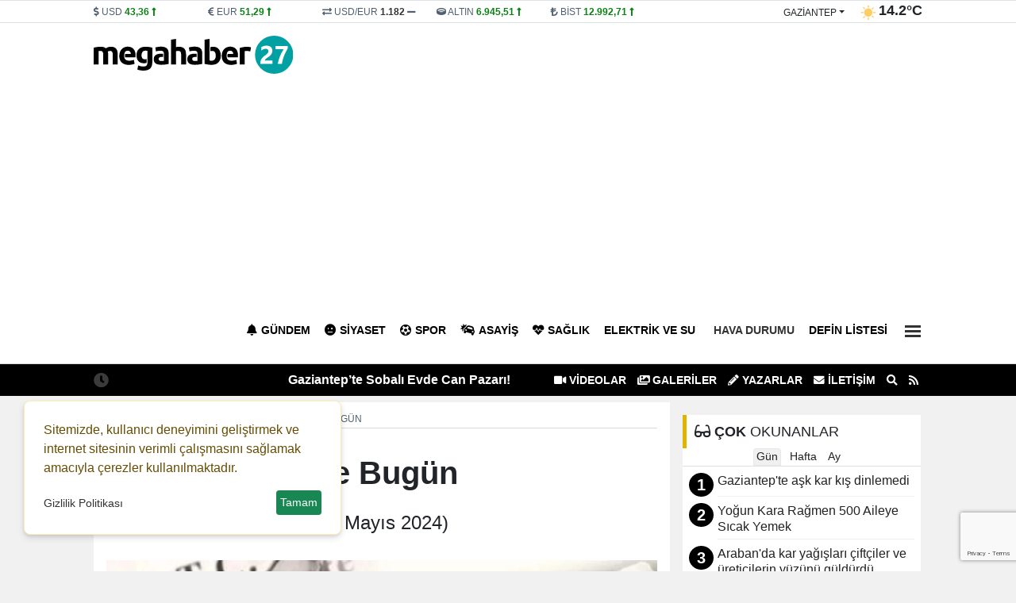

--- FILE ---
content_type: text/html; charset=UTF-8
request_url: https://www.megahaber27.com/haber/resmi-gazetede-bugun-292852.html
body_size: 18053
content:
<!DOCTYPE html>
<html lang="tr" lang="ltr">
<head>
	<meta charset="utf-8">
    	<title>Resmi Gazetede Bugün - Gaziantep Haberler - Gaziantep Son Dakika Haber | Mega Haber 27 </title>	<meta name="description" content="Resmi Gazetede Bugün (30 Mayıs 2024)

">	<meta name="title" content="Resmi Gazetede Bugün - Gaziantep Haberler - Gaziantep Son Dakika Haber | Mega Haber 27 ">	<meta name="datePublished" content="2024-05-30T11:22:00+03:00">	<meta name="dateModified" content="2024-05-30T11:23:00+03:00">	<meta name="url" content="https://www.megahaber27.com/haber/resmi-gazetede-bugun-292852.html">	<meta name="articleSection" content="news">	<meta name="articleAuthor" content="Nuray Yıldız">	<link rel="canonical" href="https://www.megahaber27.com/haber/resmi-gazetede-bugun-292852.html">	<link rel="amphtml" href="https://www.megahaber27.com/amp/haber/resmi-gazetede-bugun-292852.html">   	<link rel="alternate" media="only screen and (max-width: 1024px)" href="https://www.megahaber27.com/mobil/haber/resmi-gazetede-bugun-292852.html">		<link rel="image_src" type="image/jpeg" href="https://www.megahaber27.com/files/uploads/news/default/resmi-gazetede-bugun-500138.webp?t=1769215745">	<link rel="thumbnail" type="image/jpeg" href="https://www.megahaber27.com/files/uploads/news/default/resmi-gazetede-bugun-500138.webp?t=1769215745">     		<!-- Open Graph -->	<meta property="og:type" content="article">	<meta property="og:url" content="https://www.megahaber27.com/haber/resmi-gazetede-bugun-292852.html">	<meta property="og:title" content="Resmi Gazetede Bugün">	<meta property="og:site_name" content="Gaziantep Son Dakika Haber | Mega Haber 27 ">	<meta property="og:description" content="Resmi Gazetede Bugün (30 Mayıs 2024)

">       <meta property="og:image" content="https://www.megahaber27.com/files/uploads/news/default/resmi-gazetede-bugun-500138.webp?t=1769215745">   	<meta property="og:image:width" content="1280" />		<meta property="og:image:height" content="720" />		<meta property="og:image:type" content="image/webp" />		<meta property="og:image:alt" content="Resmi Gazetede Bugün">    <!-- /Open Graph End -->		<!-- Twitter Card -->	<meta name="twitter:card" content="summary_large_image">	<meta name="twitter:title" content="Resmi Gazetede Bugün">	<meta name="twitter:description" content="Resmi Gazetede Bugün (30 Mayıs 2024)

"> 	<meta name="twitter:image" content="https://www.megahaber27.com/files/uploads/news/default/resmi-gazetede-bugun-500138.webp?t=1769215745">     	<!-- /Twitter Card End -->		<meta itemprop="name" content="Resmi Gazetede Bugün">    	<meta itemprop="identifier" name="articleid" content="292852">    <meta itemprop="mainEntityOfPage" content="https://www.megahaber27.com/haber/resmi-gazetede-bugun-292852.html">	<meta itemprop="isFamilyFriendly" content="true">	<meta itemprop="publishingPrinciples" content="https://www.megahaber27.com/bilgi/gizlilik.html">	<meta itemprop="dateModified" content="2024-05-30T11:22:00+03:00">	<meta itemprop="dateCreated" content="2024-05-30T11:23:00+03:00">	<meta itemprop="articleSection" content="Gündem">	<meta itemprop="inLanguage" content="tr-TR">	<meta itemprop="genre" content="news" name="medium">    	<meta itemprop="name" content="Gaziantep Son Dakika Haber | Mega Haber 27 " />
    <meta http-equiv="refresh" content="1200" />	<meta name="viewport" content="width=device-width,minimum-scale=1,initial-scale=1">
   	<meta property="og:locale:alternate" content="tr_TR" />
	<meta name="twitter:widgets:theme" content="light">
	<meta name="twitter:widgets:border-color" content="#55acee">
	<base href="https://www.megahaber27.com/" />
	
	<link rel="shortcut icon" href="https://www.megahaber27.com/files/uploads/logo/b65d491cad.png" />
	<link rel="alternate" type="application/rss+xml" title="RSS" href="https://www.megahaber27.com/xml/rss.xml" />
		
	<link rel="preload" as="style" href="//use.fontawesome.com/releases/v5.8.1/css/all.css" onload="this.onload=null;this.rel='stylesheet'">
	<link rel="stylesheet" as="style" href="https://www.megahaber27.com/theme/clean/css/clean.css?v=1769215745">
	<noscript><link rel="stylesheet" as="style" href="//use.fontawesome.com/releases/v5.8.1/css/all.css"></noscript>
	 
	<script src="https://www.megahaber27.com/theme/clean/js/main.js?v=8.7.2"></script>
	<link rel="preload" as="image" href="https://www.megahaber27.com/files/uploads/news/default/resmi-gazetede-bugun-500138.webp" />
	<link rel="search" type="application/opensearchdescription+xml" href="https://www.megahaber27.com/xml/opensearch.xml" title="Gaziantep Mega Haber" />
	 <meta property="fb:admins" content="687309472"/> 
<meta property="fb:app_id" content="534433097760244"/> 
<script async src="https://pagead2.googlesyndication.com/pagead/js/adsbygoogle.js?client=ca-pub-7243860785939610"
     crossorigin="anonymous"></script>
<style>
:root {
    --primary-bg: #000000;
    --primary-text: #ffffff;
    --radius-lg: 0;
    --radius-sm: 0;
    --link-color: #222222;
    --link-color-hover: #000000;
}
#headline .owl-pagination {
       background: #ffffff;
    border-top: 1px solid #ffffff;
   }
#headline .title {
text-transform:uppercase;
}
#headline .title  a span{
  font-size: 150% !important;
 text-shadow:3px 3px 3px rgba(0,0,0,50%);
}
#headline .cat {
 background-color: rgb(199 4 4) ;
text-transform:uppercase;
}
#headline_sub_container {
    background-color: #4988C4;

 text-transform:uppercase;
}
#headline_sub_container .item a {
    font-size: 100%;
Color:#fff;
}
#headline_sub_container {
 
    height: 210px;
 
}
</style>
 		<!-- Google Tag Manager -->
	<script>(function(w,d,s,l,i){w[l]=w[l]||[];w[l].push({'gtm.start':
	new Date().getTime(),event:'gtm.js'});var f=d.getElementsByTagName(s)[0],
	j=d.createElement(s),dl=l!='dataLayer'?'&l='+l:'';j.async=true;j.src=
	'https://www.googletagmanager.com/gtm.js?id='+i+dl;f.parentNode.insertBefore(j,f);
	})(window,document,'script','dataLayer','GTM-MTJ4FFTK');</script>
	<!-- End Google Tag Manager -->
	<link rel="dns-prefetch" href="//www.googletagmanager.com" />
	<script data-cfasync="false" defer src="https://www.googletagmanager.com/gtag/js?id=G-XKBY059WP9"></script>
	<script data-cfasync="false">window.dataLayer = window.dataLayer || [];function gtag(){dataLayer.push(arguments);}	gtag('js', new Date());	gtag('config', 'G-XKBY059WP9', {  cookie_flags: 'max-age=7200;secure;samesite=none'});	</script>
	 
</head>
<body>
<!-- Google Tag Manager (noscript) -->
<noscript><iframe src="https://www.googletagmanager.com/ns.html?id=GTM-MTJ4FFTK"
height="0" width="0" style="display:none;visibility:hidden"></iframe></noscript>
<!-- End Google Tag Manager (noscript) -->
  
<header>
<div id="block_33" class="block border-bottom">	<div class="block-body">	</div></div><div id="block_3" class="block ">	<div class="block-body"><div id="header_finans_hava" class="block_body fixed-top0">
  <div class="container">
    <div class="row g-0">
      <div class="col-8 order-0"> 
	<div id="block_currency" class="block_body row">
        <div class="dollar col pr-0">
            <i class="fa fa-dollar-sign"></i>
            <span class="name">USD</span>
            <span class="val">0,0000</span>
            <span class="fas fa-minus"></span>
        </div>
        <div class="euro col pr-0">
            <i class="fa fa-euro-sign"></i>
            <span class="name">EUR</span>
            <span class="val">0,0000</span>
            <span class="fas fa-minus"></span>
        </div>

        <div class="usdeur col pr-0">
            <i class="fa fa-exchange-alt"></i>
            <span class="name">USD/EUR</span>
            <span class="val">0,00</span>
            <span class="fas fa-minus"></span>
        </div>
        <div class="gold col pr-0">
            <i class="fa fa-ring"></i>
            <span class="name">ALTIN</span>
            <span class="val">000,00</span>
            <span class="fas fa-minus"></span>
        </div>
        <div class="bist col pr-0">
            <i class="fa fa-lira-sign"></i>
            <span class="name">BİST</span>
            <span class="val">0.000</span>
            <span class="fas fa-minus"></span>
        </div>
    </div>
	<script>
		function get_currency() {
			var request = $.ajax({
				url: "/cache/currency.json?time=" + Date(),
				method: "GET",
				dataType: "JSON"
			});
			request.done(function(response) {
				$("#block_currency .dollar .val").html(response.USD[0].sales).attr('title',response.USD[0].change)
				if (response.USD[0].status == -1) {
					$("#block_currency .dollar .val").addClass("red");
					$("#block_currency .dollar .fas").removeClass("fa-minus").addClass("red fa-long-arrow-alt-down");
				} else if (response.USD[0].status == 1) {
					$("#block_currency .dollar .val").addClass("green");
					$("#block_currency .dollar .fas").removeClass("fa-minus").addClass("green fa-long-arrow-alt-up");
				} else {
					$("#block_currency .dollar .val").addClass("gray");
					$("#block_currency .dollar .fas").addClass("gray");
				}
				$("#block_currency .euro .val").html(response.EUR[0].sales).attr('title',response.EUR[0].change)
				if (response.EUR[0].status == -1) {
					$("#block_currency .euro .val").addClass("red");
					$("#block_currency .euro .fas").removeClass("fa-minus").addClass("red fa-long-arrow-alt-down");
				} else if (response.EUR[0].status == 1) {
					$("#block_currency .euro .val").addClass("green");
					$("#block_currency .euro .fas").removeClass("fa-minus").addClass("green fa-long-arrow-alt-up");
				} else {
					$("#block_currency .euro .val").addClass("gray");
					$("#block_currency .euro .fas").addClass("gray");
				}

				$("#block_currency .usdeur .val").html(response.USDEUR[0].sales).attr('title',response.USDEUR[0].change)
				if (response.USDEUR[0].status == -1) {
					$("#block_currency .usdeur .val").addClass("red");
					$("#block_currency .usdeur .fas").removeClass("fa-minus").addClass("red fa-long-arrow-alt-down");
				} else if (response.USDEUR[0].status == 1) {
					$("#block_currency .usdeur .val").addClass("green");
					$("#block_currency .usdeur .fas").removeClass("fa-minus").addClass("green fa-long-arrow-alt-up");
				} else {
					$("#block_currency .usdeur .val").addClass("gray");
					$("#block_currency .usdeur .fas").addClass("gray");
				}

				$("#block_currency .gold .val").html(response.GOLD[0].sales).attr('title',response.GOLD[0].change)
				if (response.GOLD[0].status == -1) {
					$("#block_currency .gold .val").addClass("red");
					$("#block_currency .gold .fas").removeClass("fa-minus").addClass("red fa-long-arrow-alt-down");
				} else if (response.GOLD[0].status == 1) {
					$("#block_currency .gold .val").addClass("green");
					$("#block_currency .gold .fas").removeClass("fa-minus").addClass("green fa-long-arrow-alt-up");
				} else {
					$("#block_currency .gold .val").addClass("gray");
					$("#block_currency .gold .fas").addClass("gray");
				}
				$("#block_currency .bist .val").html(response.BITS[0].sales).attr('title',response.BITS[0].change)
				if (response.BITS[0].status == -1) {
					$("#block_currency .bist .val").addClass("red");
					$("#block_currency .bist .fas").removeClass("fa-minus").addClass("red fa-long-arrow-alt-down");
				} else if (response.BITS[0].status == 1) {
					$("#block_currency .bist .val").addClass("green");
					$("#block_currency .bist .fas").removeClass("fa-minus").addClass("green fa-long-arrow-alt-up");
				} else {
					$("#block_currency .bist .val").addClass("gray");
					$("#block_currency .bist .fas").addClass("gray");
				}
			});
		}
		
		document.addEventListener("DOMContentLoaded", function(event) {		
			get_currency();
		});
	</script>
	 
   </div>
      <div class="col-4 order-1">    <div id="block_weather">
        <div class="loading">
            <img width="20" height="20" src="https://www.megahaber27.com/theme/clean/images/loading-ring.svg">
        </div>
        <div class="weather text-end">
			<span>
				<div class="dropdown">
				  <button onclick="get('/files/cache/hava_iller.html','#hava_iller')" class="btn dropdown-toggle" type="button" id="dropdownWeather" data-bs-toggle="dropdown" aria-expanded="false">
					gaziantep				  </button>
				  <ul id="hava_iller" class="dropdown-menu dropdown-menu-end" aria-labelledby="dropdownWeather">
									  </ul>
				</div>
			</span>
            <span class="icon"></span>
            <span class="derece"></span>
        </div>
    </div>
    <script>
	 
		function get_weather(city) {
			
            $("#block_weather select").prop("disabled", true);
            $("#block_weather .loading").show();
            var request = $.ajax({
                url: "/cache/hava_"+city+".json?time=" + Date() ,
                method: "GET",
                dataType: "JSON"
            });
            request.done(function( response ) {
				console.log( response );
				$('#block_weather .dropdown-menu a').removeClass('active');
				$('#block_weather #w_' + city).addClass('active');
                $("#block_weather #dropdownWeather").html(response.city);
                $("#block_weather .date").html('24 OCAK Cumartesi');
                $("#block_weather .title").html(response.title);
                $("#block_weather .icon").html('<img width="20" height="20" alt="Sıcaklık" src="" />');
                $("#block_weather .icon img").attr("src",response.icon);
                $("#block_weather .derece").html(response.temperature);
                setCook("weather_city", city, 3600) ;
            });
            request.always(function () {
                $("#block_weather select").prop("disabled", false);
                $("#block_weather .loading").hide();
            })
        }
		
		document.addEventListener("DOMContentLoaded", function(event) {		
			get_weather('gaziantep');
		});


    </script>
 </div>
    </div>
  </div>
</div>	</div></div><div id="block_4" class="block ">	<div class="block-body"><div id="navigation">
  <div class="container">
    <div class="row g-0">
		<div class="col order-0 d-flex align-items-center">
		  <a id="logo" href="/" title="Gaziantep Mega Haber"><img src="https://www.megahaber27.com/files/uploads/logo/92c2a382a2.svg" alt="Gaziantep Mega Haber"></a>
		</div>
		<div class="col order-1"  id="top_navbar">
			<nav class="navbar navbar-expand-md navbar-light float-end ">
				<div class="collapse navbar-collapse" id="navbarNavDropdown">
					<ul class="navbar-nav">
					                                      
					  <li class="nav-item"><a class="nav-link new_window " href="https://www.megahaber27.com/haberler/gundem/" style="color:#000000"><i class="fas fa-bell"></i>Gündem</a></li>
					                                      
					  <li class="nav-item"><a class="nav-link new_window " href="https://www.megahaber27.com/haberler/siyaset/" style="color:#000000"><i class="fas fa-meh"></i>Siyaset</a></li>
					                                      
					  <li class="nav-item"><a class="nav-link new_window " href="https://www.megahaber27.com/haberler/spor/" style="color:#000000"><i class="fas fa-futbol"></i>Spor</a></li>
					                                      
					  <li class="nav-item"><a class="nav-link new_window " href="https://www.megahaber27.com/haberler/asayis/" style="color:#000000"><i class="fas fa-car-crash"></i>Asayiş</a></li>
					                                      
					  <li class="nav-item"><a class="nav-link new_window " href="https://www.megahaber27.com/haberler/saglik/" style="color:#000000"><i class="fas fa-heartbeat"></i>Sağlık</a></li>
					                                      
					  <li class="nav-item"><a class="nav-link new_window " href="https://www.megahaber27.com/haberler/elektrik-ve-su/" style="color:#000000">Elektrik ve Su</a></li>
					                                      
					  <li class="nav-item"><a class="nav-link new_window " href="https://www.megahaber27.com/haberler/Hava Durumu/"><i class="fas fa-weather"></i>Hava Durumu</a></li>
					                                      
					  <li class="nav-item"><a class="nav-link new_window " href="https://www.megahaber27.com/haberler/defin-listesi/" style="color:#000000">Defin Listesi</a></li>
					   
					  <li class="nav-item dropdown">
						<a title="Diğer Kategoriler" class="nav-link" href="#" id="navbarDropdown" role="button" data-bs-toggle="dropdown" aria-expanded="false">
													 
							  <div class="bar1"></div>
							  <div class="bar2"></div>
							  <div class="bar3"></div>

						</a>
						<ul class="dropdown-menu dropdown-menu-end" aria-labelledby="navbarDropdown">
							                                      
								<li><a class="dropdown-item new_window " href="https://www.megahaber27.com/haberler/kultur/"><i class="fas fa-book"></i> Kültür</a></li>
							                                      
								<li><a class="dropdown-item new_window " href="https://www.megahaber27.com/haberler/oyun/"><i class="fas fa-chess"></i> Oyun</a></li>
							                                      
								<li><a class="dropdown-item new_window " href="https://www.megahaber27.com/haberler/ozel-haber/"> Özel Haber</a></li>
							                                      
								<li><a class="dropdown-item new_window " href="https://www.megahaber27.com/haberler/yeme-icme/"><i class="fas fa-utensils"></i> Yeme İçme</a></li>
							                                      
								<li><a class="dropdown-item new_window " href="https://www.megahaber27.com/haberler/yasam/"><i class="fa fa-heart-o"></i> Yaşam</a></li>
							                                      
								<li><a class="dropdown-item new_window " href="https://www.megahaber27.com/haberler/teknoloji/"><i class="fas fa-gamepad"></i> Teknoloji</a></li>
							                                      
								<li><a class="dropdown-item new_window " href="https://www.megahaber27.com/haberler/magazin/"><i class="fas fa-guitar"></i> Magazin</a></li>
							                                      
								<li><a class="dropdown-item new_window " href="https://www.megahaber27.com/haberler/dunya/"><i class="fas fa-globe-africa"></i> Dünya</a></li>
							                                      
								<li><a class="dropdown-item new_window " href="https://www.megahaber27.com/haberler/egitim/"><i class="fas fa-graduation-cap"></i> Eğitim</a></li>
							                                      
								<li><a class="dropdown-item new_window " href="https://www.megahaber27.com/haberler/ekonomi/"><i class="fas fa-lira-sign"></i> Ekonomi</a></li>
							  						</ul>
					  </li> 
					   
					</ul>
				</div>
			</nav>
		</div>
    </div>
  </div>
</div>	</div></div><div id="block_5" class="block ">	<div class="block-body"><div id="lastMinute">
	<div class="container">
		<div class="row g-0">
			<div class="col-6 text-end">
				<div class="title saving"><i class="fas fa-clock"></i></div>
				<div class="hot_news" id="hot-news">
										<a class="item" href="https://www.megahaber27.com/haber/gaziantep-te-sobali-evde-can-pazari-298415.html">Gaziantep’te Sobalı Evde Can Pazarı!</a>
										<a class="item" href="https://www.megahaber27.com/haber/gaziantep-te-karli-yolda-feci-kaza-298413.html">Gaziantep’te karlı yolda feci kaza</a>
										<a class="item" href="https://www.megahaber27.com/haber/gram-altindan-yeni-rekor-298402.html">Gram altından yeni rekor</a>
										<a class="item" href="https://www.megahaber27.com/haber/gaziantep-havalimani-ucuslara-kapatildi-298394.html">Gaziantep Havalimanı uçuşlara kapatıldı</a>
										<a class="item" href="https://www.megahaber27.com/haber/luks-villadaki-aile-faciasinda-eski-esten-son-mesaj-298387.html">Lüks villadaki aile faciasında eski eşten son mesaj</a>
										<a class="item" href="https://www.megahaber27.com/haber/gaziantep-te-motokuryelere-trafik-yasagi-298374.html">Gaziantep’te Motokuryelere Trafik Yasağı</a>
										<a class="item" href="https://www.megahaber27.com/haber/yolcu-otobusu-sarampole-yuvarlandi-298364.html">Yolcu otobüsü şarampole yuvarlandı</a>
										<a class="item" href="https://www.megahaber27.com/haber/furkan-apartmani-davasinda-sok-ifade-298362.html">Furkan Apartmanı Davasında Şok İfade</a>
										<a class="item" href="https://www.megahaber27.com/haber/rakka-da-kritik-saatler-canli-kalkan-olarak-kullanilan-mahkumlar-birakiliyor-mu-298361.html">Rakka’da Kritik Saatler! Canlı Kalkan Olarak Kullanılan Mahkumlar Bırakılıyor mu?</a>
										<a class="item" href="https://www.megahaber27.com/haber/cengiz-akkurt-un-katilinin-iddiasi-durusmaya-damga-vurdu-298351.html">Cengiz Akkurt'un katilinin iddiası duruşmaya damga vurdu!</a>
									</div>
			</div>
			<div class="col-6 text-start">
				<ul class="top_header_menu">
					<li><a class="text-uppercase" href="https://www.megahaber27.com/videolar/"><i class="fas fa-video"></i> VİDEOLAR</a></li>					<li><a class="text-uppercase" href="https://www.megahaber27.com/galeriler/"><i class="fas fa-images"></i> GALERİLER</a></li>					<li><a class="text-uppercase" href="https://www.megahaber27.com/yazarlar/"><i class="fas fa-pencil-alt"></i> Yazarlar</a></li>					<li><a title="İletişim" href="/bilgi/iletisim.html" class="text-uppercase"><i class="fas fa-envelope"></i> İletişim</a></li>
					<li><a title="Arama" href="#search_form" id="open_search"><i class="fas fa-search"></i></a></li>
					<li><a title="RSS"  href="https://www.megahaber27.com/xml/rss.xml"><i class="fa fa-rss"></i></a></li>
				</ul>
			</div>
		</div>
	</div>
</div>	</div></div> 
</header>
<main id="page_container">
		<div class="container">
	
		<div class="pageskin" >
						
					</div>
	
		<script type = "application/ld+json" > {
        "@context": "https:\/\/schema.org",
        "@type": "WebSite",
        "url": "https:\/\/www.megahaber27.com",
        "potentialAction": {
            "@type": "SearchAction",
            "target": "https:\/\/www.megahaber27.com\/search.html?q={query}",
            "query-input": "required name=query"
        }
    }
</script> 
<script type = "application/ld+json" > {
        "@context": "https:\/\/schema.org",
        "@type": "NewsMediaOrganization",
        "url": "https:\/\/www.megahaber27.com",
        "name": "Gaziantep Mega Haber",
        "logo": "https:\/\/www.megahaber27.com\/files\/uploads\/logo\/92c2a382a2.svg",
        "location": {
            "@type": "Place",
            "address": {
                "@type": "PostalAddress",
				"addressCountry": "TR",
				"addressLocality": "GAZ\u0130ANTEP",
				"addressRegion": "GAZ\u0130ANTEP",
				"postalCode": "27100",
				"streetAddress": "\u0130ncilip\u0131nar Mah. K\u0131br\u0131s Cad.\r\nAfak \u0130\u015f Merkezi Kat: 1 No :3-4-5\r\n\u015eehitkamil \/ Gaziantep"            }
        },
		"sameAs": [
			"https:\/\/www.facebook.com\/megahaber27\/",			"https:\/\/www.instagram.com\/megahaber27\/",			"https:\/\/twitter.com\/megahaber27",			"https:\/\/www.youtube.com\/channel\/youtube_page_url",			"https:\/\/www.megahaber27.com"		]
    } 
</script> 
<script type = "application/ld+json" > 
	{
        "@context": "https:\/\/schema.org",
        "@type": "NewsArticle",
        "articleSection": "G\u00fcndem",
			"headline": "Resmi Gazetede Bug\u00fcn",
			"description": "Resmi Gazetede Bug\u00fcn (30 May\u0131s 2024)\r\n\r\n",
			"articleBody": "YASAMA B\u00d6L\u00dcM\u00dc\r\nTBMM KARARI\r\n1411 \u0130srail\u2019in Refah Katliamlar\u0131n\u0131n Lanetlenmesine Dair Karar\r\nY\u00dcR\u00dcTME VE \u0130DARE B\u00d6L\u00dcM\u00dc\r\nY\u00d6NETMEL\u0130KLER\r\n\u2013\u2013 Konutlar\u0131n Turizm Ama\u00e7l\u0131 Kiralanmas\u0131 Faaliyetlerinin D\u00fczenlenmesine \u0130li\u015fkin Y\u00f6netmelikte De\u011fi\u015fiklik Yap\u0131lmas\u0131na Dair Y\u00f6netmelik\r\n\u2013\u2013 \u0130stanbul Ayd\u0131n \u00dcniversitesi Ana Y\u00f6netmeli\u011finde De\u011fi\u015fiklik Yap\u0131lmas\u0131na Dair Y\u00f6netmelik\r\nYARGI B\u00d6L\u00dcM\u00dc\r\nYARGITAY KARARI\r\n\u2013\u2013 Yarg\u0131tay 4. Hukuk Dairesine Ait Karar\r\n\u0130L\u00c2N B\u00d6L\u00dcM\u00dc\r\na - Art\u0131rma, Eksiltme ve \u0130hale \u0130l\u00e2nlar\u0131\r\nb - \u00c7e\u015fitli \u0130l\u00e2nlar\r\n\u2013 T.C. Merkez Bankas\u0131nca Belirlenen D\u00f6viz Kurlar\u0131 ve Devlet \u0130\u00e7 Bor\u00e7lanma Senetlerinin G\u00fcnl\u00fck De\u011ferleri\r\n\r\n<p>Resm\u00ee Gazete'nin kurumsal mobil uygulamas\u0131 Android ve Apple marketlerde \"T.C. Resm\u00ee Gazete\" ad\u0131yla yerini alm\u0131\u015ft\u0131r.<\/p>",
			"name": "Resmi Gazetede Bug\u00fcn",
			"thumbnailUrl": "https:\/\/www.megahaber27.com\/files\/uploads\/news\/default\/resmi-gazetede-bugun-500138.webp",
			"inLanguage": "tr-TR",
			"genre": "news",
			"publishingPrinciples": "https:\/\/www.megahaber27.com\/bilgi\/yayin-ilkeleri.html",
			"mainEntityOfPage": { "@type": "WebPage", "@id": "https:\/\/www.megahaber27.com\/haber\/resmi-gazetede-bugun-292852.html" },
			"hasPart": { "@type": "WebPageElement", "isAccessibleForFree": true, "cssSelector": "h1, h2, article" },
			"isFamilyFriendly": "True",
			"isAccessibleForFree": "True",
			 
			"dateCreated ": "2024-05-30T11:22:00+03:00",
			"datePublished": "2024-05-30T11:22:00+03:00",
			"dateModified": "2024-05-30T11:23:00+03:00",
			"wordCount": "77",

			"typicalAgeRange ": "7-",
			"image": {
				"@type": "ImageObject",
				"contentUrl": "https://www.megahaber27.com/files/uploads/news/default/resmi-gazetede-bugun-500138.webp",
				"caption": "Resmi Gazetede Bug\u00fcn",
				"name": "Resmi Gazetede Bug\u00fcn",
				"representativeOfPage": "True",
				"datePublished": "2024-05-30T11:22:00+03:00",
				"description": "Resmi Gazetede Bug\u00fcn (30 May\u0131s 2024)\r\n\r\n",
				"url": "https://www.megahaber27.com/files/uploads/news/default/resmi-gazetede-bugun-500138.webp",
				"width": "1280",
				"height": "720"
			},
						"author": {
				"@type": "Person",
				"name": "Nuray Y\u0131ld\u0131z",
				"url": "https:\/\/www.megahaber27.com"			} 

			 
    } 
</script>
<div id="newsDetail" class="row gx-3 bik0" data-sticky_parent>	
	<div class="col-8 container_left">
		<article class="mb-3">
			 
			<nav aria-label="breadcrumb" style="--bs-breadcrumb-divider: '>';">
				<ol class="breadcrumb" itemscope="" itemtype="http://schema.org/BreadcrumbList">
				  <li class="breadcrumb-item" itemprop="itemListElement" itemscope="" itemtype="http://schema.org/ListItem"><a itemprop="item" href="/" title="Haberler"><span itemprop="name">Haberler</span></a><meta itemprop="position" content="1" /></li>
				  <li class="breadcrumb-item" itemprop="itemListElement" itemscope="" itemtype="http://schema.org/ListItem"><a itemprop="item" href="https://www.megahaber27.com/haberler/gundem/" title="Gündem"><span itemprop="name">Gündem</span></a><meta itemprop="position" content="2" /></li>				  <li class="breadcrumb-item active" aria-current="page" itemprop="itemListElement" itemscope="" itemtype="http://schema.org/ListItem"><a itemprop="item" href="https://www.megahaber27.com/haber/resmi-gazetede-bugun-292852.html" title="Resmi Gazetede Bugün"><span  itemprop="name">Resmi Gazetede Bugün</span></a><meta itemprop="position" content="3" /></li>
				</ol>
			</nav>
			
			<div class="category-name">Gündem</div>   
			<h1 itemprop="headline">Resmi Gazetede Bugün</h1>
						<p class="spot" itemprop="description">Resmi Gazetede Bugün (30 Mayıs 2024)

</p>

			<div class="content" itemprop="articleBody">				  <img class="news-image" width="726" height="408" onerror="defImage(this)" loading="lazy" src="https://www.megahaber27.com/files/uploads/news/default/resmi-gazetede-bugun-500138.webp" alt="Resmi Gazetede Bugün">
			  				<div class="info_bar">
					<div class="row">
						<div id="news-date" class="col">
							     
							<div class="c_date">
								<div title="Eklenme Tarihi"><i class="far fa-clock"></i> 30-05-2024 11:22</div>
								 <div title="Güncelleme Tarihi"><i class="far fa-clock"></i> 30-05-2024 11:23</div>								<a class="ml-3" href="/etiket/GAZİANTEP"><i class="fas fa-map-marker-alt"></i> <b>GAZİANTEP</b></a>							</div>
													</div>
						<div id="news-google" class="col-3">
															<a href="https://news.google.com/publications/CAAqBwgKMPPGnwswgNG3Aw?oc=3&ceid=TR:tr" rel="noopener" target="_blank" title="Google News Abone Ol"><img alt="Google News" height="30" src="/theme/clean/images/google-news.svg"></a>
													</div>
						<div id="news-count" class="col-1 text-end"> 							<div class="socialize_info_badge">
							  <div class="share_count">
								<span class="number">534</span>
								<span class="text">OKUNMA</span>
							  </div>            
							</div>    
						</div>
						<div id="news-social" class="col-4 text-end">
							<div class="socialize_info_badge">
							  	<div class="social_icons">
		<a title="Facebook'da Paylaş" rel="noopener" class="facebook" target="_blank" onClick="return popup(this, 'share')" href="https://www.facebook.com/sharer.php?u=https://www.megahaber27.com/haber/resmi-gazetede-bugun-292852.html"><i class="fab fa-facebook-f"></i></a>
		<a title="Twitter'da Paylaş" rel="noopener" class="twitter" target="_blank"  onClick="return popup(this, 'share')" href="https://twitter.com/intent/tweet?url=https://www.megahaber27.com/haber/resmi-gazetede-bugun-292852.html&text=Resmi Gazetede Bugün"><i class="fab fa-twitter"></i></a>
		<a title="WhatsApp'ta Paylaş" rel="noopener" class="whatsapp" target="_blank" href="https://web.whatsapp.com/send?text=https://www.megahaber27.com/haber/resmi-gazetede-bugun-292852.html Resmi Gazetede Bugün"><i class="fab fa-whatsapp"></i></a>
		<a title="Telegram'da Paylaş" rel="noopener" class="telegram" target="_blank"  onClick="return popup(this, 'share')" href="https://t.me/share/url?url=https://www.megahaber27.com/haber/resmi-gazetede-bugun-292852.html&text=Resmi Gazetede Bugün"><i class="fab fa-telegram"></i></a>
	</div>
    
							</div>
						
						</div>
					</div>
				</div>
												<div class="article" property="articleBody">
					<div>YASAMA BÖLÜMÜ</div>
<div>TBMM KARARI</div>
<div><a href="https://www.resmigazete.gov.tr/eskiler/2024/05/20240530-1.pdf" target="_blank" data-modal="True" >1411 İsrail’in Refah Katliamlarının Lanetlenmesine Dair Karar</a></div>
<div>YÜRÜTME VE İDARE BÖLÜMÜ</div>
<div>YÖNETMELİKLER</div>
<div><a href="https://www.resmigazete.gov.tr/eskiler/2024/05/20240530-2.htm" target="_blank" data-modal="True" >–– Konutların Turizm Amaçlı Kiralanması Faaliyetlerinin Düzenlenmesine İlişkin Yönetmelikte Değişiklik Yapılmasına Dair Yönetmelik</a></div>
<div><a href="https://www.resmigazete.gov.tr/eskiler/2024/05/20240530-3.htm" target="_blank" data-modal="True" >–– İstanbul Aydın Üniversitesi Ana Yönetmeliğinde Değişiklik Yapılmasına Dair Yönetmelik</a></div>
<div>YARGI BÖLÜMÜ</div>
<div>YARGITAY KARARI</div>
<div><a href="https://www.resmigazete.gov.tr/eskiler/2024/05/20240530-4.pdf" target="_blank" data-modal="True" >–– Yargıtay 4. Hukuk Dairesine Ait Karar</a></div>
<div>İLÂN BÖLÜMÜ</div>
<div><a href="https://www.resmigazete.gov.tr/ilanlar/eskiilanlar/2024/05/20240530-3.htm" target="_blank" data-modal="True" >a - Artırma, Eksiltme ve İhale İlânları</a></div>
<div><a href="https://www.resmigazete.gov.tr/ilanlar/eskiilanlar/2024/05/20240530-4.htm" target="_blank" data-modal="True" >b - Çeşitli İlânlar</a></div>
<div><a href="https://www.resmigazete.gov.tr/ilanlar/eskiilanlar/2024/05/20240530-5.htm" target="_blank" data-modal="True" >– T.C. Merkez Bankasınca Belirlenen Döviz Kurları ve Devlet İç Borçlanma Senetlerinin Günlük Değerleri</a></div>
<hr>
<p>Resmî Gazete'nin kurumsal mobil uygulaması Android ve Apple marketlerde "T.C. Resmî Gazete" adıyla yerini almıştır.</p> 									</div>
												
			  </div>
			  <div class="tags">
					<span><i class="fas fa-tags"></i> <a title="Resmi gazete" href="https://www.megahaber27.com/etiket/Resmi+gazete">Resmi gazete</a></span>
		<span><i class="fas fa-tags"></i> <a title=" Gaziantep" href="https://www.megahaber27.com/etiket/Gaziantep"> Gaziantep</a></span>
		<span><i class="fas fa-tags"></i> <a title=" İstihdam" href="https://www.megahaber27.com/etiket/%C4%B0stihdam"> İstihdam</a></span>
		<span><i class="fas fa-tags"></i> <a title=" Teşvik " href="https://www.megahaber27.com/etiket/Te%C5%9Fvik"> Teşvik </a></span>
				  </div>
			  
			 
		</article> 
		
        <a name="comment"></a>
        <div id="comment_container" class="block mb-3">
            <div class="block-title b-yesil"><i class="far fa-comments"></i> <span>SİZİN</span> DÜŞÜNCELERİNİZ?</div>
			
			<ul class="nav nav-pills justify-content-end" id="topnews-tab" role="tablist">
								<li class="nav-item" role="presentation">
					<a class="nav-link show active" id="pills-website-tab" data-bs-toggle="tab" href="#website" role="tab" aria-controls="website" aria-selected="true"><i class="fas fa-globe"></i> Website Yorumları</a>
				</li>							</ul>

            <div class="tab-content" id="pills-tabContent">

				                <div class="tab-pane fade show active" id="website" role="tabpanel" aria-labelledby="pills-website-tab">
                    <div class="post_comments">
						
                        <form id="commentForm" role="form" action="/haber/resmi-gazetede-bugun-292852.html#comment" method="post">
                            <input type="hidden" value="0" name="commentid" id="commentid" />
                            <input type="hidden" value="1" name="action" />
                            <div class="row">

                                <div class="form_item col-6">
                                    <label class="sr-only" for="name">Adınız</label>
                                    <div class="input-group mb-3">
                                        <div class="input-group-text"><i class="fas fa-user-circle"></i></div>
										<input required type="text" class="form-control" id="name" placeholder="Adınız" name="name" value="">
                                    </div>
                                </div>

                                <div class="form_item col-6">
                                    <label class="sr-only" for="email">E-Posta</label>
                                    <div class="input-group mb-2">
                                        <div class="input-group-text"><i class="far fa-envelope"></i></div>
										<input required type="email" class="form-control" id="email" placeholder="E-Posta Adresiniz" name="email" value="">
                                    </div>
                                </div>

                                <div class="form_item col-12">
                                    <label class="sr-only" for="inlineFormInputGroup">Düşünceleriniz</label>
                                    <div class="input-group mb-2">
                                        <div class="input-group-text"><i class="far fa-comment-dots"></i></div>
										<textarea name="comment" id="comment" class="form-control"  placeholder="Yorumunuz" cols="3" rows="3"></textarea>
                                    </div>
                                </div>

                                <div class="form_item col-6">
																		<script src="https://www.google.com/recaptcha/api.js"></script>
																		<script>
									function submitForm() {
										document.getElementById('commentForm').submit();
									}
									</script>
								</div>
                                <div class="form_item col-6 text-end"><input data-sitekey="6Lfs_iAcAAAAAElu3zxuzpEj8yKV4M7eC7SuHZMZ" data-callback="submitForm" type="button" value="GÖNDER" class="btn btn-sm btn-success g-recaptcha" id="send_comment"></div>
						   </div>
                        </form>
						 
                               
                        <div class="comments">                         </div>
                    </div>
                </div>
				
                            </div>
		</div>
		 
        			<script>
			function comment_module(){
			$(".comment_action a.replay").click(function () {
				$("#replay_form").remove()
				var commentid = $(this).data("comment");
				var commentname = $(this).data("comment-name");
				console.log(commentid) ; 
				console.log(commentname) ; 
				var replay_form_template = ''+
					'<form role="form" id="replay_form" action="/haber/resmi-gazetede-bugun-292852.html#comment" method="post">'+
					'    <input type="hidden" value="'+commentid+'" name="commentid" />'+
					'    <input type="hidden" value="1" name="action" />'+
					'    <div class="row">'+
					'        <div class="form_item col-6">'+
					'            <label class="sr-only" for="name">Adınız</label>'+
					'            <div class="input-group mb-2">'+
					'                <div class="input-group-text"> <i class="fas fa-user-circle"></i></div>'+
					'                <input required type="text" class="form-control" id="name" placeholder="Adınız" name="name" value="">'+
					'            </div>'+
					'        </div>'+
					'        <div class="form_item col-6">'+
					'            <label class="sr-only" for="email">E-Posta Adresiniz</label>'+
					'            <div class="input-group mb-2">'+
					'                <div class="input-group-text"><i class="fas fa-envelope"></i></div>'+
					'                <input required type="email" class="form-control" id="email" placeholder="E-Posta Adresiniz" name="email" value="">'+
					'            </div>'+
					'        </div>'+
					'        <div class="form_item col-12">'+
					'            <label class="sr-only" for="comment">Cevap</label>'+
					'            <div class="input-group mb-2">'+
					'                <div class="input-group-text"><i class="far fa-comment-dots"></i></div>'+
					'                <textarea required onkeyup="countChar(this)" name="comment" id="comment" class="form-control"  placeholder="@'+commentname+' Kullanıcısına Cevabınız" cols="3" rows="3"></textarea>'+
					'            </div>'+
					'        </div>'+
					'        <div class="form_item col-6">  <div class="g-recaptcha" id="captcha_container" data-sitekey="6Lfs_iAcAAAAAElu3zxuzpEj8yKV4M7eC7SuHZMZ"></div>  </div>'+
					'        <div class="form_item col-6 text-end"><input type="submit" value="GÖNDER" class="btn btn-sm btn-success" id="send_comment"></div>'+
					'    </div>'+
					'</form>';
					$(this).closest(".comment_action").after(replay_form_template)
					grecaptcha.render('captcha_container', {
						'sitekey': '6Lfs_iAcAAAAAElu3zxuzpEj8yKV4M7eC7SuHZMZ'
					});
				})

				$(".comment_action .report").click(function () {
					var commentid = $(this).data("comment");
					var commentid = $(this).data("comment");
					var request = $.ajax({
						url: "https://www.megahaber27.com/theme/clean/comment_report.php",
						method: "POST",
						data: { commentid : commentid },
						dataType: "HTML"
					});
					request.done(function( response ) {
						console.log(response)
					})
					request.fail(function( jqXHR, textStatus ) {
					});
				})
			}
			window.onload = function() {
				comment_module()
			};
			function onSubmit(token) {
				document.getElementById("commentForm").submit();
			}
			</script><div id="block_127" class="block "><div class="block-title bg-turquaz b-turquaz beyaz"><i class=""></i> FACEBOOK SAYFAMIZI TAKİP EDİN...</div>	<div class="block-body"><iframe src="https://www.facebook.com/plugins/page.php?href=https%3A%2F%2Fwww.facebook.com%2Fmegahaber27%2F&tabs&width=740&height=130&small_header=false&adapt_container_width=true&hide_cover=false&show_facepile=true&appId=3385100631617188" width="100%" height="130" style="border:none;overflow:hidden" scrolling="no" frameborder="0" allowfullscreen="true" allow="autoplay; clipboard-write; encrypted-media; picture-in-picture; web-share"></iframe>	</div></div><div id="block_119" class="block mb-3">	<div class="block-body">	</div></div><div id="block_40" class="block mb-3"><div class="block-title b-turquaz bg-turquaz beyaz"><i class="far fa-grin-wink"></i> <b>BUNLAR DA</b> İLGİNİZİ ÇEKEBİLİR</div>	<div class="block-body"><div class="home_news_container">
 	<div class=" row row-cols-3 g-2">
			<div class="col">
			<div class="card h-100">
			  <a class="news_img" href="https://www.megahaber27.com/haber/gaziantep-te-yogun-kar-yagisi-sonrasi-ahirin-catisi-coktu-298421.html">
				<img width="230" height="130" onerror="defImage(this)" loading="lazy" src="https://www.megahaber27.com/files/uploads/news/small/gaziantep-te-yogun-kar-yagisi-sonrasi-ahirin-catisi-coktu-330721.webp" class="card-img-top" alt="Gaziantep'te yoğun kar yağışı sonrası ahırın &ccedil;atısı &ccedil;&ouml;kt&uuml;">
			  </a>
			  <div class="card-body">
				<a class="card-title" href="https://www.megahaber27.com/haber/gaziantep-te-yogun-kar-yagisi-sonrasi-ahirin-catisi-coktu-298421.html">Gaziantep'te yoğun kar yağışı sonrası ahırın çatısı çöktü</a>
			  </div>
			</div>
		</div>
			<div class="col">
			<div class="card h-100">
			  <a class="news_img" href="https://www.megahaber27.com/haber/yogun-kara-ragmen-500-aileye-sicak-yemek-298419.html">
				<img width="230" height="130" onerror="defImage(this)" loading="lazy" src="https://www.megahaber27.com/files/uploads/news/small/yogun-kara-ragmen-500-aileye-sicak-yemek-812082.webp" class="card-img-top" alt="Yoğun Kara Rağmen 500 Aileye Sıcak Yemek">
			  </a>
			  <div class="card-body">
				<a class="card-title" href="https://www.megahaber27.com/haber/yogun-kara-ragmen-500-aileye-sicak-yemek-298419.html">Yoğun Kara Rağmen 500 Aileye Sıcak Yemek</a>
			  </div>
			</div>
		</div>
			<div class="col">
			<div class="card h-100">
			  <a class="news_img" href="https://www.megahaber27.com/haber/buyuksehir-karla-mucadele-icin-tum-ilcelerde-es-zamanli-sahada-298417.html">
				<img width="230" height="130" onerror="defImage(this)" loading="lazy" src="https://www.megahaber27.com/files/uploads/news/small/buyuksehir-karla-mucadele-icin-tum-ilcelerde-es-zamanli-sahada-118043.webp" class="card-img-top" alt="B&uuml;y&uuml;kşehir, karla m&uuml;cadele i&ccedil;in t&uuml;m il&ccedil;elerde eş zamanlı sahada">
			  </a>
			  <div class="card-body">
				<a class="card-title" href="https://www.megahaber27.com/haber/buyuksehir-karla-mucadele-icin-tum-ilcelerde-es-zamanli-sahada-298417.html">Büyükşehir, karla mücadele için tüm ilçelerde eş zamanlı sahada</a>
			  </div>
			</div>
		</div>
			<div class="col">
			<div class="card h-100">
			  <a class="news_img" href="https://www.megahaber27.com/haber/sehitkamil-de-camiler-ibadete-hazir-298416.html">
				<img width="230" height="130" onerror="defImage(this)" loading="lazy" src="https://www.megahaber27.com/files/uploads/news/small/sehitkamil-de-camiler-ibadete-hazir-794816.webp" class="card-img-top" alt="Şehitkamil'de camiler ibadete hazır">
			  </a>
			  <div class="card-body">
				<a class="card-title" href="https://www.megahaber27.com/haber/sehitkamil-de-camiler-ibadete-hazir-298416.html">Şehitkamil'de camiler ibadete hazır</a>
			  </div>
			</div>
		</div>
			<div class="col">
			<div class="card h-100">
			  <a class="news_img" href="https://www.megahaber27.com/haber/gaziantep-havalimani-nda-ucuslar-tekrar-basladi-298412.html">
				<img width="230" height="130" onerror="defImage(this)" loading="lazy" src="https://www.megahaber27.com/files/uploads/news/small/gaziantep-havalimani-nda-ucuslar-tekrar-basladi-428536.webp" class="card-img-top" alt="Gaziantep Havalimanı'nda u&ccedil;uşlar tekrar başladı">
			  </a>
			  <div class="card-body">
				<a class="card-title" href="https://www.megahaber27.com/haber/gaziantep-havalimani-nda-ucuslar-tekrar-basladi-298412.html">Gaziantep Havalimanı'nda uçuşlar tekrar başladı</a>
			  </div>
			</div>
		</div>
			<div class="col">
			<div class="card h-100">
			  <a class="news_img" href="https://www.megahaber27.com/haber/gaziantep-te-ask-kar-kis-dinlemedi-298411.html">
				<img width="230" height="130" onerror="defImage(this)" loading="lazy" src="https://www.megahaber27.com/files/uploads/news/small/gaziantep-te-ask-kar-kis-dinlemedi-491184.webp" class="card-img-top" alt="Gaziantep'te aşk kar kış dinlemedi">
			  </a>
			  <div class="card-body">
				<a class="card-title" href="https://www.megahaber27.com/haber/gaziantep-te-ask-kar-kis-dinlemedi-298411.html">Gaziantep'te aşk kar kış dinlemedi</a>
			  </div>
			</div>
		</div>
			<div class="col">
			<div class="card h-100">
			  <a class="news_img" href="https://www.megahaber27.com/haber/araban-da-kar-yagislari-ciftciler-ve-ureticilerin-yuzunu-guldurdu-298410.html">
				<img width="230" height="130" onerror="defImage(this)" loading="lazy" src="https://www.megahaber27.com/files/uploads/news/small/araban-da-kar-yagislari-ciftciler-ve-ureticilerin-yuzunu-guldurdu-255857.webp" class="card-img-top" alt="Araban'da kar yağışları &ccedil;ift&ccedil;iler ve &uuml;reticilerin y&uuml;z&uuml;n&uuml; g&uuml;ld&uuml;rd&uuml;">
			  </a>
			  <div class="card-body">
				<a class="card-title" href="https://www.megahaber27.com/haber/araban-da-kar-yagislari-ciftciler-ve-ureticilerin-yuzunu-guldurdu-298410.html">Araban'da kar yağışları çiftçiler ve üreticilerin yüzünü güldürdü</a>
			  </div>
			</div>
		</div>
			<div class="col">
			<div class="card h-100">
			  <a class="news_img" href="https://www.megahaber27.com/haber/padisah-meslegini-yasatan-gaziantepli-ustaya-yasayan-insan-hazineleri-odulu-298409.html">
				<img width="230" height="130" onerror="defImage(this)" loading="lazy" src="https://www.megahaber27.com/files/uploads/news/small/padisah-meslegini-yasatan-gaziantepli-ustaya-yasayan-insan-hazineleri-odulu-699705.webp" class="card-img-top" alt="Padişah mesleğini yaşatan Gaziantepli ustaya 'Yaşayan İnsan Hazineleri' &ouml;d&uuml;l&uuml;">
			  </a>
			  <div class="card-body">
				<a class="card-title" href="https://www.megahaber27.com/haber/padisah-meslegini-yasatan-gaziantepli-ustaya-yasayan-insan-hazineleri-odulu-298409.html">Padişah mesleğini yaşatan Gaziantepli ustaya 'Yaşayan İnsan Hazineleri' ödülü</a>
			  </div>
			</div>
		</div>
			<div class="col">
			<div class="card h-100">
			  <a class="news_img" href="https://www.megahaber27.com/haber/gaziantep-kahramanmaras-karayolunda-kar-esareti-298406.html">
				<img width="230" height="130" onerror="defImage(this)" loading="lazy" src="https://www.megahaber27.com/files/uploads/news/small/gaziantep-kahramanmaras-karayolunda-kar-esareti-665287.webp" class="card-img-top" alt="Gaziantep-Kahramanmaraş karayolunda kar esareti">
			  </a>
			  <div class="card-body">
				<a class="card-title" href="https://www.megahaber27.com/haber/gaziantep-kahramanmaras-karayolunda-kar-esareti-298406.html">Gaziantep-Kahramanmaraş karayolunda kar esareti</a>
			  </div>
			</div>
		</div>
			<div class="col">
			<div class="card h-100">
			  <a class="news_img" href="https://www.megahaber27.com/haber/yolda-kalanlarin-yardimina-polis-ve-jandarma-yetisti-298401.html">
				<img width="230" height="130" onerror="defImage(this)" loading="lazy" src="https://www.megahaber27.com/files/uploads/news/small/yolda-kalanlarin-yardimina-polis-ve-jandarma-yetisti-368013.webp" class="card-img-top" alt="Yolda kalanların yardımına polis ve jandarma yetişti">
			  </a>
			  <div class="card-body">
				<a class="card-title" href="https://www.megahaber27.com/haber/yolda-kalanlarin-yardimina-polis-ve-jandarma-yetisti-298401.html">Yolda kalanların yardımına polis ve jandarma yetişti</a>
			  </div>
			</div>
		</div>
			<div class="col">
			<div class="card h-100">
			  <a class="news_img" href="https://www.megahaber27.com/haber/bakan-fidan-quot-baris-kurulu-bircok-ulkenin-bir-araya-gelerek-farkli-goruslerini-uyumlastirmaya-calistigi-bir-yer-quot-298400.html">
				<img width="230" height="130" onerror="defImage(this)" loading="lazy" src="https://www.megahaber27.com/files/uploads/news/small/bakan-fidan-quot-baris-kurulu-bircok-ulkenin-bir-araya-gelerek-farkli-goruslerini-uyumlastirmaya-cal.webp" class="card-img-top" alt="Bakan Fidan: &amp;quot;Barış Kurulu bir&ccedil;ok &uuml;lkenin bir araya gelerek farklı g&ouml;r&uuml;şlerini uyumlaştırmaya &ccedil;alıştığı bir yer&amp;quot;">
			  </a>
			  <div class="card-body">
				<a class="card-title" href="https://www.megahaber27.com/haber/bakan-fidan-quot-baris-kurulu-bircok-ulkenin-bir-araya-gelerek-farkli-goruslerini-uyumlastirmaya-calistigi-bir-yer-quot-298400.html">Bakan Fidan: &quot;Barış Kurulu birçok ülkenin bir araya gelerek farklı görüşlerini uyumlaştırmaya çalıştığı bir yer&quot;</a>
			  </div>
			</div>
		</div>
			<div class="col">
			<div class="card h-100">
			  <a class="news_img" href="https://www.megahaber27.com/haber/sahinbey-belediyesi-nden-kar-yagisina-aninda-mudahale-298398.html">
				<img width="230" height="130" onerror="defImage(this)" loading="lazy" src="https://www.megahaber27.com/files/uploads/news/small/sahinbey-belediyesi-nden-kar-yagisina-aninda-mudahale-961785.webp" class="card-img-top" alt="Şahinbey Belediyesi&rsquo;nden kar yağışına anında m&uuml;dahale">
			  </a>
			  <div class="card-body">
				<a class="card-title" href="https://www.megahaber27.com/haber/sahinbey-belediyesi-nden-kar-yagisina-aninda-mudahale-298398.html">Şahinbey Belediyesi’nden kar yağışına anında müdahale</a>
			  </div>
			</div>
		</div>
		</div>
 </div>
 	</div></div><div id="block_116" class="block mb-3">	<div class="block-body">	</div></div>		
	</div>
		<div class="col-4 container_right" >
		<div>
			<div id="block_51" class="block mb-3">	<div class="block-body">	</div></div><div id="block_39" class="block mb-3"><div class="block-title b-sari"><i class="fas fa-glasses"></i> <b>ÇOK</b> OKUNANLAR</div>	<div class="block-body"><div id="topnews_container">
 
	<ul class="nav nav-tabs justify-content-center" id="topnews-tab" role="tablist">
	  <li class="nav-item" role="presentation">
		<a class="nav-link active" id="topnews-today" data-bs-toggle="tab" data-bs-target="#tab_today" type="button" role="tab" aria-controls="tab_today" aria-selected="true">Gün</a>
	  </li>
	  <li class="nav-item" role="presentation">
		<a class="nav-link" id="topnews-week" data-bs-toggle="tab" data-bs-target="#tab_week" type="button" role="tab" aria-controls="tab_week" aria-selected="false">Hafta</a>
	  </li>
	  <li class="nav-item me-2" role="presentation">
		<a class="nav-link" id="topnews-month" data-bs-toggle="tab" data-bs-target="#tab_month" type="button" role="tab" aria-controls="tab_month" aria-selected="false">Ay</a>
	  </li>
	</ul>
 
  <div class="tab-content bg-white" id="topnews-content">
    <div class="tab-pane fade show active" id="tab_today" role="tabpanel" aria-labelledby="topnews-today">
      <ul>
                  <li><b><span>1</span></b><a class="new_window" title="Gaziantep'te aşk kar kış dinlemedi" href="https://www.megahaber27.com/haber/gaziantep-te-ask-kar-kis-dinlemedi-298411.html">Gaziantep'te aşk kar kış dinlemedi</a></li>
                  <li><b><span>2</span></b><a class="new_window" title="Yoğun Kara Rağmen 500 Aileye Sıcak Yemek" href="https://www.megahaber27.com/haber/yogun-kara-ragmen-500-aileye-sicak-yemek-298419.html">Yoğun Kara Rağmen 500 Aileye Sıcak Yemek</a></li>
                  <li><b><span>3</span></b><a class="new_window" title="Araban'da kar yağışları çiftçiler ve üreticilerin yüzünü güldürdü" href="https://www.megahaber27.com/haber/araban-da-kar-yagislari-ciftciler-ve-ureticilerin-yuzunu-guldurdu-298410.html">Araban'da kar yağışları çiftçiler ve üreticilerin yüzünü güldürdü</a></li>
                  <li><b><span>4</span></b><a class="new_window" title="Cinayetin Bahanesi Herkesi Şoke Etti" href="https://www.megahaber27.com/haber/cinayetin-bahanesi-herkesi-soke-etti-298408.html">Cinayetin Bahanesi Herkesi Şoke Etti</a></li>
                  <li><b><span>5</span></b><a class="new_window" title="Gaziantep Havalimanı'nda uçuşlar tekrar başladı" href="https://www.megahaber27.com/haber/gaziantep-havalimani-nda-ucuslar-tekrar-basladi-298412.html">Gaziantep Havalimanı'nda uçuşlar tekrar başladı</a></li>
                  <li><b><span>6</span></b><a class="new_window" title="Padişah mesleğini yaşatan Gaziantepli ustaya 'Yaşayan İnsan Hazineleri' ödülü" href="https://www.megahaber27.com/haber/padisah-meslegini-yasatan-gaziantepli-ustaya-yasayan-insan-hazineleri-odulu-298409.html">Padişah mesleğini yaşatan Gaziantepli ustaya 'Yaşayan İnsan Hazineleri' ödülü</a></li>
                  <li><b><span>7</span></b><a class="new_window" title="Yolda kalanların yardımına polis ve jandarma yetişti" href="https://www.megahaber27.com/haber/yolda-kalanlarin-yardimina-polis-ve-jandarma-yetisti-298401.html">Yolda kalanların yardımına polis ve jandarma yetişti</a></li>
                  <li><b><span>8</span></b><a class="new_window" title="Gaziantep’te karlı yolda feci kaza" href="https://www.megahaber27.com/haber/gaziantep-te-karli-yolda-feci-kaza-298413.html">Gaziantep’te karlı yolda feci kaza</a></li>
                  <li><b><span>9</span></b><a class="new_window" title="Gram altından yeni rekor" href="https://www.megahaber27.com/haber/gram-altindan-yeni-rekor-298402.html">Gram altından yeni rekor</a></li>
                  <li><b><span>10</span></b><a class="new_window" title="Denis Draguş: &quot;Gaziantep'e tekrar döndüğüm için çok mutluyum&quot;" href="https://www.megahaber27.com/haber/denis-dragus-quot-gaziantep-e-tekrar-dondugum-icin-cok-mutluyum-quot-298414.html">Denis Draguş: &quot;Gaziantep'e tekrar döndüğüm için çok mutluyum&quot;</a></li>
              </ul>
    </div>
    <div class="tab-pane fade" id="tab_week" role="tabpanel" aria-labelledby="topnews-week">
      <ul>
                  <li><b><span>1</span></b><a class="new_window" title="Altın deposu çıktı: Çöpe atılanları topladı! Kuyumcuya getirdi, 275 bin TL aldı" href="https://www.megahaber27.com/haber/altin-deposu-cikti-cope-atilanlari-topladi-kuyumcuya-getirdi-275-bin-tl-aldi-298262.html">Altın deposu çıktı: Çöpe atılanları topladı! Kuyumcuya getirdi, 275 bin TL aldı</a></li>
                  <li><b><span>2</span></b><a class="new_window" title="Kaza sonrası savrulan otomobil 4 yaşındaki çocuğa çarptı" href="https://www.megahaber27.com/haber/kaza-sonrasi-savrulan-otomobil-4-yasindaki-cocuga-carpti-298269.html">Kaza sonrası savrulan otomobil 4 yaşındaki çocuğa çarptı</a></li>
                  <li><b><span>3</span></b><a class="new_window" title="Gaziantep'teki kuzen cinayeti davası başladı" href="https://www.megahaber27.com/haber/gaziantep-teki-kuzen-cinayeti-davasi-basladi-298318.html">Gaziantep'teki kuzen cinayeti davası başladı</a></li>
                  <li><b><span>4</span></b><a class="new_window" title="Gaziantep'ten Dünyaya 'Tatlı' Bir Başarı Hikayesi" href="https://www.megahaber27.com/haber/gaziantep-ten-dunyaya-tatli-bir-basari-hikayesi-298350.html">Gaziantep'ten Dünyaya 'Tatlı' Bir Başarı Hikayesi</a></li>
                  <li><b><span>5</span></b><a class="new_window" title="Şahinbey Belediye Spor, U17 güreşte grup şampiyonu" href="https://www.megahaber27.com/haber/sahinbey-belediye-spor-u17-gureste-grup-sampiyonu-298300.html">Şahinbey Belediye Spor, U17 güreşte grup şampiyonu</a></li>
                  <li><b><span>6</span></b><a class="new_window" title="Arkadaşına Güvenip IBAN'ını Kullandırdı" href="https://www.megahaber27.com/haber/n-a-298372.html">Arkadaşına Güvenip IBAN'ını Kullandırdı</a></li>
                  <li><b><span>7</span></b><a class="new_window" title="Kapalı otoparktaki şakalaşma kanlı bitti: Arkadaşını bıçaklayarak öldürdü" href="https://www.megahaber27.com/haber/kapali-otoparktaki-sakalasma-kanli-bitti-arkadasini-bicaklayarak-oldurdu-298344.html">Kapalı otoparktaki şakalaşma kanlı bitti: Arkadaşını bıçaklayarak öldürdü</a></li>
                  <li><b><span>8</span></b><a class="new_window" title="TAG Otoyolu Gaziantep kesiminde çok sayıda kaza meydana geldi" href="https://www.megahaber27.com/haber/tag-otoyolu-gaziantep-kesiminde-cok-sayida-kaza-meydana-geldi-298396.html">TAG Otoyolu Gaziantep kesiminde çok sayıda kaza meydana geldi</a></li>
                  <li><b><span>9</span></b><a class="new_window" title="Nefes Almak Onun İçin Lüks Oldu: 8 Yıldır Durmayan Öksürüğe Çare Aranıyor!" href="https://www.megahaber27.com/haber/nefes-almak-onun-icin-luks-oldu-8-yildir-durmayan-oksuruge-care-araniyor-298273.html">Nefes Almak Onun İçin Lüks Oldu: 8 Yıldır Durmayan Öksürüğe Çare Aranıyor!</a></li>
                  <li><b><span>10</span></b><a class="new_window" title="Gaziantep Valiliğinden kar uyarısı" href="https://www.megahaber27.com/haber/gaziantep-valiliginden-kar-uyarisi-298325.html">Gaziantep Valiliğinden kar uyarısı</a></li>
        
      </ul>
    </div>
	
    <div class="tab-pane fade" id="tab_month" role="tabpanel" aria-labelledby="topnews-month">
      <ul>
                  <li><b><span>1</span></b><a class="new_window" title="SON DAKİKA: Gaziantep İçin Kritik Uyarı! Sağanak ve Kar Geliyor" href="https://www.megahaber27.com/haber/son-dakika-gaziantep-icin-kritik-uyari-saganak-ve-kar-geliyor-298097.html">SON DAKİKA: Gaziantep İçin Kritik Uyarı! Sağanak ve Kar Geliyor</a></li>
                  <li><b><span>2</span></b><a class="new_window" title="Gaziantep’te Kahreden Kaza: Anne Hayatını Kaybetti, Kızı Yaşam Savaşı Veriyor" href="https://www.megahaber27.com/haber/gaziantep-te-kahreden-kaza-anne-hayatini-kaybetti-kizi-yasam-savasi-veriyor-297820.html">Gaziantep’te Kahreden Kaza: Anne Hayatını Kaybetti, Kızı Yaşam Savaşı Veriyor</a></li>
                  <li><b><span>3</span></b><a class="new_window" title="GAÜN Gastroenteroloji Bölümünde Kriz Kapıda: Çözüm Murat Taner Gülşen mi?" href="https://www.megahaber27.com/haber/gaun-gastroenteroloji-bolumunde-kriz-kapida-cozum-murat-taner-gulsen-mi-297943.html">GAÜN Gastroenteroloji Bölümünde Kriz Kapıda: Çözüm Murat Taner Gülşen mi?</a></li>
                  <li><b><span>4</span></b><a class="new_window" title="Gaziantep Sokaklarında Akran Dehşeti!" href="https://www.megahaber27.com/haber/gaziantep-sokaklarinda-akran-dehseti-298004.html">Gaziantep Sokaklarında Akran Dehşeti!</a></li>
                  <li><b><span>5</span></b><a class="new_window" title="İçişleri Bakanı Ali Yerlikaya: &quot;Yalova'da DEAŞ terör örgütü mensuplarıyla çıkan çatışmada 3 polisimiz şehit oldu, 8 polisimiz ve 1 bekçimiz yaralandı&quot;" href="https://www.megahaber27.com/haber/icisleri-bakani-ali-yerlikaya-quot-yalova-da-deas-teror-orgutu-mensuplariyla-cikan-catismada-3-polisimiz-sehit-oldu-8-polisimiz-ve-1-bekcimiz-yaralandi-quot-297834.html">İçişleri Bakanı Ali Yerlikaya: &quot;Yalova'da DEAŞ terör örgütü mensuplarıyla çıkan çatışmada 3 polisimiz şehit oldu, 8 polisimiz ve 1 bekçimiz yaralandı&quot;</a></li>
                  <li><b><span>6</span></b><a class="new_window" title="Yılmaz'dan öğrencilere 3 ayrı destek" href="https://www.megahaber27.com/haber/yilmaz-dan-ogrencilere-3-ayri-destek-297859.html">Yılmaz'dan öğrencilere 3 ayrı destek</a></li>
                  <li><b><span>7</span></b><a class="new_window" title="Gaziantep'te Sokak Kavgası Kanlı Bitti: 1 Ölü, 1 Yaralı" href="https://www.megahaber27.com/haber/gaziantep-te-sokak-kavgasi-kanli-bitti-1-olu-1-yarali-298092.html">Gaziantep'te Sokak Kavgası Kanlı Bitti: 1 Ölü, 1 Yaralı</a></li>
                  <li><b><span>8</span></b><a class="new_window" title="Gaziantep Siyasetinde &quot;Kar&quot; Fırtınası" href="https://www.megahaber27.com/haber/gaziantep-siyasetinde-quot-kar-quot-firtinasi-297933.html">Gaziantep Siyasetinde &quot;Kar&quot; Fırtınası</a></li>
                  <li><b><span>9</span></b><a class="new_window" title="Kur'an-ı Kerim aşkı, görmeyen gözü oldu 1 yılda hafız oldu" href="https://www.megahaber27.com/haber/kur-an-i-kerim-aski-gormeyen-gozu-oldu-1-yilda-hafiz-oldu-297845.html">Kur'an-ı Kerim aşkı, görmeyen gözü oldu 1 yılda hafız oldu</a></li>
                  <li><b><span>10</span></b><a class="new_window" title="Gaziantep'te taşımalı eğitime kar tatili" href="https://www.megahaber27.com/haber/gaziantep-te-tasimali-egitime-kar-tatili-297826.html">Gaziantep'te taşımalı eğitime kar tatili</a></li>
              </ul>
    </div>
	
  </div>
 
</div>
 	</div></div><div id="block_75" class="block mb-3">	<div class="block-body">	</div></div><div id="block_61" class="block mb-3 bg-white radius-lg"><div class="block-title b-kirmizi"><i class="far fa-user-circle"></i> KÖŞE <b>YAZARLARI</b> <a title="Hepsi" href="/yazarlar/" class="all">TÜMÜ <i class="fas fa-arrow-right ms-1"></i></a></div>	<div class="block-body"><div id="authors_container">
	<ul>
				<li>
			<a title="ŞAPKANIZI ÖNÜNÜZE ALIP DÜŞÜNÜN" class="author_image new_window" href="https://www.megahaber27.com/yazi/sapkanizi-onunuze-alip-dusunun-876.html"><img onerror="defImage(this)" loading="lazy" src="https://www.megahaber27.com/files/uploads/user/veysel-karayilan_776470.webp" class="image" width="60" height="60" alt="Veysel Karayılan"></a>
			<a title="Veysel Karayılan" class="author_name new_window" href="https://www.megahaber27.com/yazi/sapkanizi-onunuze-alip-dusunun-876.html" class="name new_window">Veysel Karayılan</a>
			<a title="ŞAPKANIZI ÖNÜNÜZE ALIP DÜŞÜNÜN" class="author_artice new_window" href="https://www.megahaber27.com/yazi/sapkanizi-onunuze-alip-dusunun-876.html" class="title new_window">ŞAPKANIZI ÖNÜNÜZE ALIP DÜŞÜNÜN</a>
			<div class="clearfix"></div>
		</li>
				<li>
			<a title="Niçin Libya?" class="author_image new_window" href="https://www.megahaber27.com/yazi/nicin-libya-865.html"><img onerror="defImage(this)" loading="lazy" src="https://www.megahaber27.com/files/uploads/user/islim-arikan.jpeg" class="image" width="60" height="60" alt="İslim Arıkan"></a>
			<a title="İslim Arıkan" class="author_name new_window" href="https://www.megahaber27.com/yazi/nicin-libya-865.html" class="name new_window">İslim Arıkan</a>
			<a title="Niçin Libya?" class="author_artice new_window" href="https://www.megahaber27.com/yazi/nicin-libya-865.html" class="title new_window">Niçin Libya?</a>
			<div class="clearfix"></div>
		</li>
				<li>
			<a title="Gariplerin Ölümü" class="author_image new_window" href="https://www.megahaber27.com/yazi/gariplerin-olumu-863.html"><img onerror="defImage(this)" loading="lazy" src="https://www.megahaber27.com/files/uploads/user/mehmet-bas_342875.webp" class="image" width="60" height="60" alt="Mehmet Baş"></a>
			<a title="Mehmet Baş" class="author_name new_window" href="https://www.megahaber27.com/yazi/gariplerin-olumu-863.html" class="name new_window">Mehmet Baş</a>
			<a title="Gariplerin Ölümü" class="author_artice new_window" href="https://www.megahaber27.com/yazi/gariplerin-olumu-863.html" class="title new_window">Gariplerin Ölümü</a>
			<div class="clearfix"></div>
		</li>
				<li>
			<a title="Ocak Manzaraları" class="author_image new_window" href="https://www.megahaber27.com/yazi/ocak-manzaralari-856.html"><img onerror="defImage(this)" loading="lazy" src="https://www.megahaber27.com/files/uploads/user/muhittin-simsek.jpg" class="image" width="60" height="60" alt="Muhittin Şimşek"></a>
			<a title="Muhittin Şimşek" class="author_name new_window" href="https://www.megahaber27.com/yazi/ocak-manzaralari-856.html" class="name new_window">Muhittin Şimşek</a>
			<a title="Ocak Manzaraları" class="author_artice new_window" href="https://www.megahaber27.com/yazi/ocak-manzaralari-856.html" class="title new_window">Ocak Manzaraları</a>
			<div class="clearfix"></div>
		</li>
				<li>
			<a title="YENİ YILA GİRDİK Mİ?" class="author_image new_window" href="https://www.megahaber27.com/yazi/yeni-yila-girdik-mi-853.html"><img onerror="defImage(this)" loading="lazy" src="https://www.megahaber27.com/files/uploads/user/cengiz-halil-cicek.jpg" class="image" width="60" height="60" alt="Cengiz Halil Çiçek"></a>
			<a title="Cengiz Halil Çiçek" class="author_name new_window" href="https://www.megahaber27.com/yazi/yeni-yila-girdik-mi-853.html" class="name new_window">Cengiz Halil Çiçek</a>
			<a title="YENİ YILA GİRDİK Mİ?" class="author_artice new_window" href="https://www.megahaber27.com/yazi/yeni-yila-girdik-mi-853.html" class="title new_window">YENİ YILA GİRDİK Mİ?</a>
			<div class="clearfix"></div>
		</li>
				<li>
			<a title="11 ay süren savaş,   Silahsız ve cephanesiz aç bırakılmış bir halk" class="author_image new_window" href="https://www.megahaber27.com/yazi/11-ay-suren-savas-silahsiz-ve-cephanesiz-ac-birakilmis-bir-halk-852.html"><img onerror="defImage(this)" loading="lazy" src="https://www.megahaber27.com/files/uploads/user/a5988f0b3810f1f7be80.jpg" class="image" width="60" height="60" alt="Balia Baykal"></a>
			<a title="Balia Baykal" class="author_name new_window" href="https://www.megahaber27.com/yazi/11-ay-suren-savas-silahsiz-ve-cephanesiz-ac-birakilmis-bir-halk-852.html" class="name new_window">Balia Baykal</a>
			<a title="11 ay süren savaş,   Silahsız ve cephanesiz aç bırakılmış bir halk" class="author_artice new_window" href="https://www.megahaber27.com/yazi/11-ay-suren-savas-silahsiz-ve-cephanesiz-ac-birakilmis-bir-halk-852.html" class="title new_window">11 ay süren savaş,   Silahsız ve cephanesiz aç bırakılmış bir halk</a>
			<div class="clearfix"></div>
		</li>
				<li>
			<a title="NAMAĞLUP GAZİ ŞEHİR" class="author_image new_window" href="https://www.megahaber27.com/yazi/namaglup-gazi-sehir-851.html"><img onerror="defImage(this)" loading="lazy" src="https://www.megahaber27.com/files/uploads/user/bulent-kaan-kose_969085.webp" class="image" width="60" height="60" alt="Bülent Kaan Köse"></a>
			<a title="Bülent Kaan Köse" class="author_name new_window" href="https://www.megahaber27.com/yazi/namaglup-gazi-sehir-851.html" class="name new_window">Bülent Kaan Köse</a>
			<a title="NAMAĞLUP GAZİ ŞEHİR" class="author_artice new_window" href="https://www.megahaber27.com/yazi/namaglup-gazi-sehir-851.html" class="title new_window">NAMAĞLUP GAZİ ŞEHİR</a>
			<div class="clearfix"></div>
		</li>
				<li>
			<a title="Otobüsü Yolda Tut Servet Başkan!" class="author_image new_window" href="https://www.megahaber27.com/yazi/otobusu-yolda-tut-servet-baskan-849.html"><img onerror="defImage(this)" loading="lazy" src="https://www.megahaber27.com/files/uploads/user/hasim-ozyurt.jpeg" class="image" width="60" height="60" alt="Haşim Özyurt"></a>
			<a title="Haşim Özyurt" class="author_name new_window" href="https://www.megahaber27.com/yazi/otobusu-yolda-tut-servet-baskan-849.html" class="name new_window">Haşim Özyurt</a>
			<a title="Otobüsü Yolda Tut Servet Başkan!" class="author_artice new_window" href="https://www.megahaber27.com/yazi/otobusu-yolda-tut-servet-baskan-849.html" class="title new_window">Otobüsü Yolda Tut Servet Başkan!</a>
			<div class="clearfix"></div>
		</li>
				<li>
			<a title="‘BİR DAĞIN UFUĞUNDA YİTTİ REYHANî’" class="author_image new_window" href="https://www.megahaber27.com/yazi/bir-dagin-ufugunda-yitti-reyhani-847.html"><img onerror="defImage(this)" loading="lazy" src="https://www.megahaber27.com/files/uploads/user/0ccbb177975d0baeeeb6.jpg" class="image" width="60" height="60" alt="Feridun Fazıl Özsoy"></a>
			<a title="Feridun Fazıl Özsoy" class="author_name new_window" href="https://www.megahaber27.com/yazi/bir-dagin-ufugunda-yitti-reyhani-847.html" class="name new_window">Feridun Fazıl Özsoy</a>
			<a title="‘BİR DAĞIN UFUĞUNDA YİTTİ REYHANî’" class="author_artice new_window" href="https://www.megahaber27.com/yazi/bir-dagin-ufugunda-yitti-reyhani-847.html" class="title new_window">‘BİR DAĞIN UFUĞUNDA YİTTİ REYHANî’</a>
			<div class="clearfix"></div>
		</li>
				<li>
			<a title="Erdoğan'ın programında dikkat çeken bir fotoğraf karesi ve A protokol..." class="author_image new_window" href="https://www.megahaber27.com/yazi/erdogan-in-programinda-dikkat-ceken-bir-fotograf-karesi-ve-a-protokol-845.html"><img onerror="defImage(this)" loading="lazy" src="https://www.megahaber27.com/files/uploads/user/60b6de0f564577282d1c.png" class="image" width="60" height="60" alt="Mehmet Demir"></a>
			<a title="Mehmet Demir" class="author_name new_window" href="https://www.megahaber27.com/yazi/erdogan-in-programinda-dikkat-ceken-bir-fotograf-karesi-ve-a-protokol-845.html" class="name new_window">Mehmet Demir</a>
			<a title="Erdoğan'ın programında dikkat çeken bir fotoğraf karesi ve A protokol..." class="author_artice new_window" href="https://www.megahaber27.com/yazi/erdogan-in-programinda-dikkat-ceken-bir-fotograf-karesi-ve-a-protokol-845.html" class="title new_window">Erdoğan'ın programında dikkat çeken bir fotoğraf karesi ve A protokol...</a>
			<div class="clearfix"></div>
		</li>
			</ul>
</div>




	</div></div><div id="block_56" class="block mb-3"><div class="block-title b-sari"><i class="fas fa-search"></i> <b>ARŞİV</b> ARAMA</div>	<div class="block-body"><div id="arsiv-container">	<form action="https://www.megahaber27.com/arsiv.html" method="get">		<div class="input-group mb-2">		<input type="search" name="q" class="form-control" value="" placeholder="Kelime...">	</div>	<div class="input-group"> 		<select name="day" class="form-select ">			<option value="">Gün</option>			<option  value="01">01</option>			<option  value="02">02</option>			<option  value="03">03</option>			<option  value="04">04</option>			<option  value="05">05</option>			<option  value="06">06</option>			<option  value="07">07</option>			<option  value="08">08</option>			<option  value="09">09</option>			<option  value="10">10</option>			<option  value="11">11</option>			<option  value="12">12</option>			<option  value="13">13</option>			<option  value="14">14</option>			<option  value="15">15</option>			<option  value="16">16</option>			<option  value="17">17</option>			<option  value="18">18</option>			<option  value="19">19</option>			<option  value="20">20</option>			<option  value="21">21</option>			<option  value="22">22</option>			<option  value="23">23</option>			<option selected value="24">24</option>			<option  value="25">25</option>			<option  value="26">26</option>			<option  value="27">27</option>			<option  value="28">28</option>			<option  value="29">29</option>			<option  value="30">30</option>			<option  value="31">31</option>		</select>		<select name="month" class="form-select ">			<option value="">Ay</option>			<option selected value="01">Ocak</option>			<option  value="02">Şubat</option>			<option  value="03">Mart</option>			<option  value="04">Nisan</option>			<option  value="05">Mayıs</option>			<option  value="06">Haziran</option>			<option  value="07">Temmuz</option>			<option  value="08">Ağustos</option>			<option  value="09">Eylül</option>			<option  value="10">Ekim</option>			<option  value="11">Kasım</option>			<option  value="12">Aralık</option>		</select>		<select name="year" class="form-select ">			<option value="">Yıl</option>			<option selected value="2026">2026</option> <option  value="2025">2025</option> <option  value="2024">2024</option> <option  value="2023">2023</option> <option  value="2022">2022</option> <option  value="2021">2021</option> <option  value="2020">2020</option> <option  value="2019">2019</option> <option  value="2018">2018</option> <option  value="2017">2017</option> <option  value="2016">2016</option> <option  value="2015">2015</option> <option  value="2014">2014</option> <option  value="2013">2013</option> <option  value="2012">2012</option> <option  value="2011">2011</option> <option  value="2010">2010</option> <option  value="2009">2009</option> <option  value="2008">2008</option> <option  value="2007">2007</option> <option  value="2006">2006</option> 		</select>		<button class="btn btn-success btn-block" type="submit"><i class="fas fa-search"></i> ARA</button>	</div>
</form>
</div>	</div></div><div id="block_55" class="block mb-3"><div class="block-title b-mavi"><i class="fas fa-chart-pie"></i> <b>ANKET</b> <a title="Hepsi" href="/anketler/" class="all">TÜMÜ <i class="fas fa-arrow-right ms-1"></i></a></div>	<div class="block-body"><div id="poll_container">
	<a name="poll"></a>
		<a href="https://www.megahaber27.com/mobil/anket/gaziantep-te-hangi-belediyeyi-daha-basarili-buluyorsunuz-10.html" class="col-poll-title">Gaziantep'te hangi belediyeyi daha başarılı buluyorsunuz?</a>

	
		<form action="https://www.megahaber27.com/anket/gaziantep-te-hangi-belediyeyi-daha-basarili-buluyorsunuz-10.html#poll" method="post">
			<input type="hidden" value="1" name="poll_act">
			<ul class="col-poll-list">

						<li class="align-items-center"><label class="radio_container"><input type="radio" name="answer" value="32"> Büyükşehir Belediyesi<span class="checkmark"></span></label></li>
							<li class="align-items-center"><label class="radio_container"><input type="radio" name="answer" value="33"> Şahinbey Belediyesi<span class="checkmark"></span></label></li>
							<li class="align-items-center"><label class="radio_container"><input type="radio" name="answer" value="34"> Şehitkamil Belediyesi<span class="checkmark"></span></label></li>
							<li class="align-items-center"><label class="radio_container"><input type="radio" name="answer" value="35"> Nizip Belediyesi<span class="checkmark"></span></label></li>
							<li class="align-items-center"><label class="radio_container"><input type="radio" name="answer" value="36"> Oğuzeli Belediyesi<span class="checkmark"></span></label></li>
							<li class="align-items-center"><label class="radio_container"><input type="radio" name="answer" value="37"> Yavuzeli Belediyesi<span class="checkmark"></span></label></li>
							<li class="align-items-center"><label class="radio_container"><input type="radio" name="answer" value="38"> Araban Belediyesi <span class="checkmark"></span></label></li>
							<li class="align-items-center"><label class="radio_container"><input type="radio" name="answer" value="39"> Karkamış Belediyesi<span class="checkmark"></span></label></li>
				
			</ul>

			<div class="text-end"><input class="btn btn-success btn-sm" type="submit" value="Ankete Katıl"></div>

        </form>

        

        </div>
 

	</div></div><div id="block_76" class="block mb-3">	<div class="block-body">	</div></div>		</div>
	</div>
	</div> 		
	</div>
	
</main>
<footer>
		<div id="block_151" class="block ">	<div class="block-body"><footer>
    <div class="footer">
        <div class="container">
            <div class="row">
                <div class="col-md-3 pl-0">
                    <div class="title">Gaziantep Mega Haber</div>
                    <ul>
                                                <li><a href="https://www.megahaber27.com/yazarlar/"><i class="fas fa-user-edit  fa-fw"></i> Yazarlar</a></li>
                                                <li><a href="https://www.megahaber27.com/sondakika-haberler/" class=""><i class="far fa-clock  fa-fw"></i> Son Dakika</a></li>
						<li><a href="https://www.megahaber27.com/arsiv.html"><i class="far fa-calendar-alt  fa-fw"></i> Haber Arşivi</a></li>
                                                <li><a href="https://www.megahaber27.com/galeriler/"><i class="fas fa-image  fa-fw"></i> GALERİLER</a></li>
                                                                        <li><a href="https://www.megahaber27.com/videolar/"><i class="fas fa-play  fa-fw"></i> VİDEOLAR</a></li>                                                <li><a href="https://www.megahaber27.com/anketler/"><i class="fas fa-check-double  fa-fw"></i> Anketler</a></li>                        <li><a href="https://www.megahaber27.com/mobil/"><i class="fas fa-mobile-alt fa-fw"></i> Mobil Site</a></li>
                        <li><a href="/xml/rss.xml"><i class="fa fa-rss  fa-fw"></i> RSS</a></li>
                                                <li><a  title="Gazeteler" href="https://www.megahaber27.com/gazeteler.html"><i class="fas fa-pager fa-fw"></i> Gazeteler</a></li>                                                <li><a  title="Webmaster" href="https://www.megahaber27.com/webmaster.html"><i class="fas fa-code fa-fw"></i> Sitene Ekle</a></li>                                                                        <li><a class="dropdown-item" title="Firma Rehberi" href="https://www.megahaber27.com/rehber/"><i class="fas fa-store fa-fw"></i> Firma Rehberi</a></li>                                                <li><a class="dropdown-item" title="Seri İlanlar" href="https://www.megahaber27.com/ilanlar/"><i class="fas fa-hands-helping fa-fw"></i> Seri İlanlar</a></li>                        						<li><a class="dropdown-item" title="Kent Wiki" href="https://www.megahaber27.com/wiki/"><i class="fab fa-wikipedia-w fa-fw"></i> Kent Wiki</a></li> 												<li><a class="dropdown-item" title="Kent Rehberi" href="https://www.megahaber27.com/guide/"><i class="fas fa-map-marker fa-fw"></i> Kent Rehberi</a></li>                    
					</ul>
                </div>
                <div class="col-md-6 pl-0">
                    <div class="title">Konular</div>
					<div class="row">
						<div class="col">
							<ul>
                                                        
                         <li><a class="new_window " href="https://www.megahaber27.com/haberler/gundem/"><i class="fas fa-angle-right fa-fq"></i> Gündem</a></li>
						                                    
                         <li><a class="new_window " href="https://www.megahaber27.com/haberler/siyaset/"><i class="fas fa-angle-right fa-fq"></i> Siyaset</a></li>
						                                    
                         <li><a class="new_window " href="https://www.megahaber27.com/haberler/spor/"><i class="fas fa-angle-right fa-fq"></i> Spor</a></li>
						                                    
                         <li><a class="new_window " href="https://www.megahaber27.com/haberler/asayis/"><i class="fas fa-angle-right fa-fq"></i> Asayiş</a></li>
						                                    
                         <li><a class="new_window " href="https://www.megahaber27.com/haberler/saglik/"><i class="fas fa-angle-right fa-fq"></i> Sağlık</a></li>
						                                    
                         <li><a class="new_window " href="https://www.megahaber27.com/haberler/elektrik-ve-su/"><i class="fas fa-angle-right fa-fq"></i> Elektrik ve Su</a></li>
						                                    
                         <li><a class="new_window " href="https://www.megahaber27.com/haberler/Hava Durumu/"><i class="fas fa-angle-right fa-fq"></i> Hava Durumu</a></li>
						                                    
                         <li><a class="new_window " href="https://www.megahaber27.com/haberler/defin-listesi/"><i class="fas fa-angle-right fa-fq"></i> Defin Listesi</a></li>
						 
                    </ul>
						</div>
						<div class="col">
							 <ul>
                                                        
                         <li><a class="new_window " href="https://www.megahaber27.com/haberler/kultur/"><i class="fas fa-angle-right fa-fq"></i> Kültür</a></li>
						                                    
                         <li><a class="new_window " href="https://www.megahaber27.com/haberler/oyun/"><i class="fas fa-angle-right fa-fq"></i> Oyun</a></li>
						                                    
                         <li><a class="new_window " href="https://www.megahaber27.com/haberler/ozel-haber/"><i class="fas fa-angle-right fa-fq"></i> Özel Haber</a></li>
						                                    
                         <li><a class="new_window " href="https://www.megahaber27.com/haberler/yeme-icme/"><i class="fas fa-angle-right fa-fq"></i> Yeme İçme</a></li>
						                                    
                         <li><a class="new_window " href="https://www.megahaber27.com/haberler/yasam/"><i class="fas fa-angle-right fa-fq"></i> Yaşam</a></li>
						                                    
                         <li><a class="new_window " href="https://www.megahaber27.com/haberler/teknoloji/"><i class="fas fa-angle-right fa-fq"></i> Teknoloji</a></li>
						                                    
                         <li><a class="new_window " href="https://www.megahaber27.com/haberler/magazin/"><i class="fas fa-angle-right fa-fq"></i> Magazin</a></li>
						                                    
                         <li><a class="new_window " href="https://www.megahaber27.com/haberler/dunya/"><i class="fas fa-angle-right fa-fq"></i> Dünya</a></li>
						                                    
                         <li><a class="new_window " href="https://www.megahaber27.com/haberler/egitim/"><i class="fas fa-angle-right fa-fq"></i> Eğitim</a></li>
						                                    
                         <li><a class="new_window " href="https://www.megahaber27.com/haberler/ekonomi/"><i class="fas fa-angle-right fa-fq"></i> Ekonomi</a></li>
						 
                    </ul>
						</div>
					</div>
                    
                </div>
				 
                <div class="col-md-3 pl-0">
                    <div class="title">Yasal</div>
                    <ul>
                                            <li><a href="bilgi/iletisim.html"><i class="fas fa-angle-right"></i> İletişim</a></li>
                                                <li><a href="bilgi/kunye.html"><i class="fas fa-angle-right"></i> Künye</a></li>
                                                <li><a href="bilgi/yayin-ilkeleri.html"><i class="fas fa-angle-right"></i> Yayın İlkeleri</a></li>
                                                <li><a href="bilgi/kurallar.html"><i class="fas fa-angle-right"></i> Kurallar</a></li>
                                                <li><a href="bilgi/gizlilik.html"><i class="fas fa-angle-right"></i> Gizlilik</a></li>
                                                <li><a href="bilgi/kullanici-sozlesmesi.html"><i class="fas fa-angle-right"></i> Kullanıcı Sözleşmesi</a></li>
                                                <li><a href="bilgi/veri-politikasi.html"><i class="fas fa-angle-right"></i> Veri Politikası</a></li>
                                            </ul>
                      												                </div>
                 
            </div>
        </div>
    </div>

    

</footer>
<div id="search_form">
    <button type="button" class="close">×</button>
    <form method="get" action="/etiket/">
        <input type="search" name="q" value="" placeholder="Haber ile ilgili bir kaç kelime yazıp, enter'a basınız" />
    </form>
</div>
<a id="back-to-top" href="#" class="btn back-to-top"><i class="fas fa-chevron-up"></i></a>
<div id="cookie-box" class="alert alert-warning">
	<div class="cookie-box">
		<p>Sitemizde, kullanıcı deneyimini geliştirmek ve internet sitesinin verimli çalışmasını sağlamak amacıyla çerezler kullanılmaktadır.</p>
		<div class="d-flex justify-content-between mt-1 align-items-center">
			<a href="/bilgi/gizlilik.html"><small>Gizlilik Politikası</small></a>
			<button onclick="cookieDismiss();" role="button" class="btn btn-sm btn-success">Tamam</button>
		</div>
	</div>
</div>
<script>
	function cookieDismiss() {
	const d = new Date();
	d.setTime(d.getTime() + (30*24*60*60*1000));
	let expires = "expires="+ d.toUTCString();
	document.cookie =  "cokies=disabled;" + expires + ";path=/";  
	var element = document.getElementById("cookie-box");
	element.classList.add("d-none");	
}
</script>
<style>
	#cookie-box {
    position: fixed;
    left: 30px;
    bottom: 30px;
    background: #fff;
    max-width: 400px;
    padding: 1.5rem;
    z-index: 9999;
    border-radius: 0.5rem;
    box-shadow: 0 4px 8px 0 rgb(0 0 0 / 12%), 0 2px 4px 0 rgb(0 0 0 / 8%);
}
</style>
	</div></div>	<div class="footer_text">
		Copyright © 2021 megahaber27.com - <a href="https://www.haberpanelim.com" title="Haber Sitesi Yazılımı - HaberPanelim.com">Haber Sitesi Yazılımı - 8.7.6</a>
	</div>
	
</footer>

 
</body>
</html> 


--- FILE ---
content_type: text/html; charset=utf-8
request_url: https://www.google.com/recaptcha/api2/anchor?ar=1&k=6Lfs_iAcAAAAAElu3zxuzpEj8yKV4M7eC7SuHZMZ&co=aHR0cHM6Ly93d3cubWVnYWhhYmVyMjcuY29tOjQ0Mw..&hl=en&v=PoyoqOPhxBO7pBk68S4YbpHZ&size=invisible&anchor-ms=20000&execute-ms=30000&cb=serfnysbr9yx
body_size: 48698
content:
<!DOCTYPE HTML><html dir="ltr" lang="en"><head><meta http-equiv="Content-Type" content="text/html; charset=UTF-8">
<meta http-equiv="X-UA-Compatible" content="IE=edge">
<title>reCAPTCHA</title>
<style type="text/css">
/* cyrillic-ext */
@font-face {
  font-family: 'Roboto';
  font-style: normal;
  font-weight: 400;
  font-stretch: 100%;
  src: url(//fonts.gstatic.com/s/roboto/v48/KFO7CnqEu92Fr1ME7kSn66aGLdTylUAMa3GUBHMdazTgWw.woff2) format('woff2');
  unicode-range: U+0460-052F, U+1C80-1C8A, U+20B4, U+2DE0-2DFF, U+A640-A69F, U+FE2E-FE2F;
}
/* cyrillic */
@font-face {
  font-family: 'Roboto';
  font-style: normal;
  font-weight: 400;
  font-stretch: 100%;
  src: url(//fonts.gstatic.com/s/roboto/v48/KFO7CnqEu92Fr1ME7kSn66aGLdTylUAMa3iUBHMdazTgWw.woff2) format('woff2');
  unicode-range: U+0301, U+0400-045F, U+0490-0491, U+04B0-04B1, U+2116;
}
/* greek-ext */
@font-face {
  font-family: 'Roboto';
  font-style: normal;
  font-weight: 400;
  font-stretch: 100%;
  src: url(//fonts.gstatic.com/s/roboto/v48/KFO7CnqEu92Fr1ME7kSn66aGLdTylUAMa3CUBHMdazTgWw.woff2) format('woff2');
  unicode-range: U+1F00-1FFF;
}
/* greek */
@font-face {
  font-family: 'Roboto';
  font-style: normal;
  font-weight: 400;
  font-stretch: 100%;
  src: url(//fonts.gstatic.com/s/roboto/v48/KFO7CnqEu92Fr1ME7kSn66aGLdTylUAMa3-UBHMdazTgWw.woff2) format('woff2');
  unicode-range: U+0370-0377, U+037A-037F, U+0384-038A, U+038C, U+038E-03A1, U+03A3-03FF;
}
/* math */
@font-face {
  font-family: 'Roboto';
  font-style: normal;
  font-weight: 400;
  font-stretch: 100%;
  src: url(//fonts.gstatic.com/s/roboto/v48/KFO7CnqEu92Fr1ME7kSn66aGLdTylUAMawCUBHMdazTgWw.woff2) format('woff2');
  unicode-range: U+0302-0303, U+0305, U+0307-0308, U+0310, U+0312, U+0315, U+031A, U+0326-0327, U+032C, U+032F-0330, U+0332-0333, U+0338, U+033A, U+0346, U+034D, U+0391-03A1, U+03A3-03A9, U+03B1-03C9, U+03D1, U+03D5-03D6, U+03F0-03F1, U+03F4-03F5, U+2016-2017, U+2034-2038, U+203C, U+2040, U+2043, U+2047, U+2050, U+2057, U+205F, U+2070-2071, U+2074-208E, U+2090-209C, U+20D0-20DC, U+20E1, U+20E5-20EF, U+2100-2112, U+2114-2115, U+2117-2121, U+2123-214F, U+2190, U+2192, U+2194-21AE, U+21B0-21E5, U+21F1-21F2, U+21F4-2211, U+2213-2214, U+2216-22FF, U+2308-230B, U+2310, U+2319, U+231C-2321, U+2336-237A, U+237C, U+2395, U+239B-23B7, U+23D0, U+23DC-23E1, U+2474-2475, U+25AF, U+25B3, U+25B7, U+25BD, U+25C1, U+25CA, U+25CC, U+25FB, U+266D-266F, U+27C0-27FF, U+2900-2AFF, U+2B0E-2B11, U+2B30-2B4C, U+2BFE, U+3030, U+FF5B, U+FF5D, U+1D400-1D7FF, U+1EE00-1EEFF;
}
/* symbols */
@font-face {
  font-family: 'Roboto';
  font-style: normal;
  font-weight: 400;
  font-stretch: 100%;
  src: url(//fonts.gstatic.com/s/roboto/v48/KFO7CnqEu92Fr1ME7kSn66aGLdTylUAMaxKUBHMdazTgWw.woff2) format('woff2');
  unicode-range: U+0001-000C, U+000E-001F, U+007F-009F, U+20DD-20E0, U+20E2-20E4, U+2150-218F, U+2190, U+2192, U+2194-2199, U+21AF, U+21E6-21F0, U+21F3, U+2218-2219, U+2299, U+22C4-22C6, U+2300-243F, U+2440-244A, U+2460-24FF, U+25A0-27BF, U+2800-28FF, U+2921-2922, U+2981, U+29BF, U+29EB, U+2B00-2BFF, U+4DC0-4DFF, U+FFF9-FFFB, U+10140-1018E, U+10190-1019C, U+101A0, U+101D0-101FD, U+102E0-102FB, U+10E60-10E7E, U+1D2C0-1D2D3, U+1D2E0-1D37F, U+1F000-1F0FF, U+1F100-1F1AD, U+1F1E6-1F1FF, U+1F30D-1F30F, U+1F315, U+1F31C, U+1F31E, U+1F320-1F32C, U+1F336, U+1F378, U+1F37D, U+1F382, U+1F393-1F39F, U+1F3A7-1F3A8, U+1F3AC-1F3AF, U+1F3C2, U+1F3C4-1F3C6, U+1F3CA-1F3CE, U+1F3D4-1F3E0, U+1F3ED, U+1F3F1-1F3F3, U+1F3F5-1F3F7, U+1F408, U+1F415, U+1F41F, U+1F426, U+1F43F, U+1F441-1F442, U+1F444, U+1F446-1F449, U+1F44C-1F44E, U+1F453, U+1F46A, U+1F47D, U+1F4A3, U+1F4B0, U+1F4B3, U+1F4B9, U+1F4BB, U+1F4BF, U+1F4C8-1F4CB, U+1F4D6, U+1F4DA, U+1F4DF, U+1F4E3-1F4E6, U+1F4EA-1F4ED, U+1F4F7, U+1F4F9-1F4FB, U+1F4FD-1F4FE, U+1F503, U+1F507-1F50B, U+1F50D, U+1F512-1F513, U+1F53E-1F54A, U+1F54F-1F5FA, U+1F610, U+1F650-1F67F, U+1F687, U+1F68D, U+1F691, U+1F694, U+1F698, U+1F6AD, U+1F6B2, U+1F6B9-1F6BA, U+1F6BC, U+1F6C6-1F6CF, U+1F6D3-1F6D7, U+1F6E0-1F6EA, U+1F6F0-1F6F3, U+1F6F7-1F6FC, U+1F700-1F7FF, U+1F800-1F80B, U+1F810-1F847, U+1F850-1F859, U+1F860-1F887, U+1F890-1F8AD, U+1F8B0-1F8BB, U+1F8C0-1F8C1, U+1F900-1F90B, U+1F93B, U+1F946, U+1F984, U+1F996, U+1F9E9, U+1FA00-1FA6F, U+1FA70-1FA7C, U+1FA80-1FA89, U+1FA8F-1FAC6, U+1FACE-1FADC, U+1FADF-1FAE9, U+1FAF0-1FAF8, U+1FB00-1FBFF;
}
/* vietnamese */
@font-face {
  font-family: 'Roboto';
  font-style: normal;
  font-weight: 400;
  font-stretch: 100%;
  src: url(//fonts.gstatic.com/s/roboto/v48/KFO7CnqEu92Fr1ME7kSn66aGLdTylUAMa3OUBHMdazTgWw.woff2) format('woff2');
  unicode-range: U+0102-0103, U+0110-0111, U+0128-0129, U+0168-0169, U+01A0-01A1, U+01AF-01B0, U+0300-0301, U+0303-0304, U+0308-0309, U+0323, U+0329, U+1EA0-1EF9, U+20AB;
}
/* latin-ext */
@font-face {
  font-family: 'Roboto';
  font-style: normal;
  font-weight: 400;
  font-stretch: 100%;
  src: url(//fonts.gstatic.com/s/roboto/v48/KFO7CnqEu92Fr1ME7kSn66aGLdTylUAMa3KUBHMdazTgWw.woff2) format('woff2');
  unicode-range: U+0100-02BA, U+02BD-02C5, U+02C7-02CC, U+02CE-02D7, U+02DD-02FF, U+0304, U+0308, U+0329, U+1D00-1DBF, U+1E00-1E9F, U+1EF2-1EFF, U+2020, U+20A0-20AB, U+20AD-20C0, U+2113, U+2C60-2C7F, U+A720-A7FF;
}
/* latin */
@font-face {
  font-family: 'Roboto';
  font-style: normal;
  font-weight: 400;
  font-stretch: 100%;
  src: url(//fonts.gstatic.com/s/roboto/v48/KFO7CnqEu92Fr1ME7kSn66aGLdTylUAMa3yUBHMdazQ.woff2) format('woff2');
  unicode-range: U+0000-00FF, U+0131, U+0152-0153, U+02BB-02BC, U+02C6, U+02DA, U+02DC, U+0304, U+0308, U+0329, U+2000-206F, U+20AC, U+2122, U+2191, U+2193, U+2212, U+2215, U+FEFF, U+FFFD;
}
/* cyrillic-ext */
@font-face {
  font-family: 'Roboto';
  font-style: normal;
  font-weight: 500;
  font-stretch: 100%;
  src: url(//fonts.gstatic.com/s/roboto/v48/KFO7CnqEu92Fr1ME7kSn66aGLdTylUAMa3GUBHMdazTgWw.woff2) format('woff2');
  unicode-range: U+0460-052F, U+1C80-1C8A, U+20B4, U+2DE0-2DFF, U+A640-A69F, U+FE2E-FE2F;
}
/* cyrillic */
@font-face {
  font-family: 'Roboto';
  font-style: normal;
  font-weight: 500;
  font-stretch: 100%;
  src: url(//fonts.gstatic.com/s/roboto/v48/KFO7CnqEu92Fr1ME7kSn66aGLdTylUAMa3iUBHMdazTgWw.woff2) format('woff2');
  unicode-range: U+0301, U+0400-045F, U+0490-0491, U+04B0-04B1, U+2116;
}
/* greek-ext */
@font-face {
  font-family: 'Roboto';
  font-style: normal;
  font-weight: 500;
  font-stretch: 100%;
  src: url(//fonts.gstatic.com/s/roboto/v48/KFO7CnqEu92Fr1ME7kSn66aGLdTylUAMa3CUBHMdazTgWw.woff2) format('woff2');
  unicode-range: U+1F00-1FFF;
}
/* greek */
@font-face {
  font-family: 'Roboto';
  font-style: normal;
  font-weight: 500;
  font-stretch: 100%;
  src: url(//fonts.gstatic.com/s/roboto/v48/KFO7CnqEu92Fr1ME7kSn66aGLdTylUAMa3-UBHMdazTgWw.woff2) format('woff2');
  unicode-range: U+0370-0377, U+037A-037F, U+0384-038A, U+038C, U+038E-03A1, U+03A3-03FF;
}
/* math */
@font-face {
  font-family: 'Roboto';
  font-style: normal;
  font-weight: 500;
  font-stretch: 100%;
  src: url(//fonts.gstatic.com/s/roboto/v48/KFO7CnqEu92Fr1ME7kSn66aGLdTylUAMawCUBHMdazTgWw.woff2) format('woff2');
  unicode-range: U+0302-0303, U+0305, U+0307-0308, U+0310, U+0312, U+0315, U+031A, U+0326-0327, U+032C, U+032F-0330, U+0332-0333, U+0338, U+033A, U+0346, U+034D, U+0391-03A1, U+03A3-03A9, U+03B1-03C9, U+03D1, U+03D5-03D6, U+03F0-03F1, U+03F4-03F5, U+2016-2017, U+2034-2038, U+203C, U+2040, U+2043, U+2047, U+2050, U+2057, U+205F, U+2070-2071, U+2074-208E, U+2090-209C, U+20D0-20DC, U+20E1, U+20E5-20EF, U+2100-2112, U+2114-2115, U+2117-2121, U+2123-214F, U+2190, U+2192, U+2194-21AE, U+21B0-21E5, U+21F1-21F2, U+21F4-2211, U+2213-2214, U+2216-22FF, U+2308-230B, U+2310, U+2319, U+231C-2321, U+2336-237A, U+237C, U+2395, U+239B-23B7, U+23D0, U+23DC-23E1, U+2474-2475, U+25AF, U+25B3, U+25B7, U+25BD, U+25C1, U+25CA, U+25CC, U+25FB, U+266D-266F, U+27C0-27FF, U+2900-2AFF, U+2B0E-2B11, U+2B30-2B4C, U+2BFE, U+3030, U+FF5B, U+FF5D, U+1D400-1D7FF, U+1EE00-1EEFF;
}
/* symbols */
@font-face {
  font-family: 'Roboto';
  font-style: normal;
  font-weight: 500;
  font-stretch: 100%;
  src: url(//fonts.gstatic.com/s/roboto/v48/KFO7CnqEu92Fr1ME7kSn66aGLdTylUAMaxKUBHMdazTgWw.woff2) format('woff2');
  unicode-range: U+0001-000C, U+000E-001F, U+007F-009F, U+20DD-20E0, U+20E2-20E4, U+2150-218F, U+2190, U+2192, U+2194-2199, U+21AF, U+21E6-21F0, U+21F3, U+2218-2219, U+2299, U+22C4-22C6, U+2300-243F, U+2440-244A, U+2460-24FF, U+25A0-27BF, U+2800-28FF, U+2921-2922, U+2981, U+29BF, U+29EB, U+2B00-2BFF, U+4DC0-4DFF, U+FFF9-FFFB, U+10140-1018E, U+10190-1019C, U+101A0, U+101D0-101FD, U+102E0-102FB, U+10E60-10E7E, U+1D2C0-1D2D3, U+1D2E0-1D37F, U+1F000-1F0FF, U+1F100-1F1AD, U+1F1E6-1F1FF, U+1F30D-1F30F, U+1F315, U+1F31C, U+1F31E, U+1F320-1F32C, U+1F336, U+1F378, U+1F37D, U+1F382, U+1F393-1F39F, U+1F3A7-1F3A8, U+1F3AC-1F3AF, U+1F3C2, U+1F3C4-1F3C6, U+1F3CA-1F3CE, U+1F3D4-1F3E0, U+1F3ED, U+1F3F1-1F3F3, U+1F3F5-1F3F7, U+1F408, U+1F415, U+1F41F, U+1F426, U+1F43F, U+1F441-1F442, U+1F444, U+1F446-1F449, U+1F44C-1F44E, U+1F453, U+1F46A, U+1F47D, U+1F4A3, U+1F4B0, U+1F4B3, U+1F4B9, U+1F4BB, U+1F4BF, U+1F4C8-1F4CB, U+1F4D6, U+1F4DA, U+1F4DF, U+1F4E3-1F4E6, U+1F4EA-1F4ED, U+1F4F7, U+1F4F9-1F4FB, U+1F4FD-1F4FE, U+1F503, U+1F507-1F50B, U+1F50D, U+1F512-1F513, U+1F53E-1F54A, U+1F54F-1F5FA, U+1F610, U+1F650-1F67F, U+1F687, U+1F68D, U+1F691, U+1F694, U+1F698, U+1F6AD, U+1F6B2, U+1F6B9-1F6BA, U+1F6BC, U+1F6C6-1F6CF, U+1F6D3-1F6D7, U+1F6E0-1F6EA, U+1F6F0-1F6F3, U+1F6F7-1F6FC, U+1F700-1F7FF, U+1F800-1F80B, U+1F810-1F847, U+1F850-1F859, U+1F860-1F887, U+1F890-1F8AD, U+1F8B0-1F8BB, U+1F8C0-1F8C1, U+1F900-1F90B, U+1F93B, U+1F946, U+1F984, U+1F996, U+1F9E9, U+1FA00-1FA6F, U+1FA70-1FA7C, U+1FA80-1FA89, U+1FA8F-1FAC6, U+1FACE-1FADC, U+1FADF-1FAE9, U+1FAF0-1FAF8, U+1FB00-1FBFF;
}
/* vietnamese */
@font-face {
  font-family: 'Roboto';
  font-style: normal;
  font-weight: 500;
  font-stretch: 100%;
  src: url(//fonts.gstatic.com/s/roboto/v48/KFO7CnqEu92Fr1ME7kSn66aGLdTylUAMa3OUBHMdazTgWw.woff2) format('woff2');
  unicode-range: U+0102-0103, U+0110-0111, U+0128-0129, U+0168-0169, U+01A0-01A1, U+01AF-01B0, U+0300-0301, U+0303-0304, U+0308-0309, U+0323, U+0329, U+1EA0-1EF9, U+20AB;
}
/* latin-ext */
@font-face {
  font-family: 'Roboto';
  font-style: normal;
  font-weight: 500;
  font-stretch: 100%;
  src: url(//fonts.gstatic.com/s/roboto/v48/KFO7CnqEu92Fr1ME7kSn66aGLdTylUAMa3KUBHMdazTgWw.woff2) format('woff2');
  unicode-range: U+0100-02BA, U+02BD-02C5, U+02C7-02CC, U+02CE-02D7, U+02DD-02FF, U+0304, U+0308, U+0329, U+1D00-1DBF, U+1E00-1E9F, U+1EF2-1EFF, U+2020, U+20A0-20AB, U+20AD-20C0, U+2113, U+2C60-2C7F, U+A720-A7FF;
}
/* latin */
@font-face {
  font-family: 'Roboto';
  font-style: normal;
  font-weight: 500;
  font-stretch: 100%;
  src: url(//fonts.gstatic.com/s/roboto/v48/KFO7CnqEu92Fr1ME7kSn66aGLdTylUAMa3yUBHMdazQ.woff2) format('woff2');
  unicode-range: U+0000-00FF, U+0131, U+0152-0153, U+02BB-02BC, U+02C6, U+02DA, U+02DC, U+0304, U+0308, U+0329, U+2000-206F, U+20AC, U+2122, U+2191, U+2193, U+2212, U+2215, U+FEFF, U+FFFD;
}
/* cyrillic-ext */
@font-face {
  font-family: 'Roboto';
  font-style: normal;
  font-weight: 900;
  font-stretch: 100%;
  src: url(//fonts.gstatic.com/s/roboto/v48/KFO7CnqEu92Fr1ME7kSn66aGLdTylUAMa3GUBHMdazTgWw.woff2) format('woff2');
  unicode-range: U+0460-052F, U+1C80-1C8A, U+20B4, U+2DE0-2DFF, U+A640-A69F, U+FE2E-FE2F;
}
/* cyrillic */
@font-face {
  font-family: 'Roboto';
  font-style: normal;
  font-weight: 900;
  font-stretch: 100%;
  src: url(//fonts.gstatic.com/s/roboto/v48/KFO7CnqEu92Fr1ME7kSn66aGLdTylUAMa3iUBHMdazTgWw.woff2) format('woff2');
  unicode-range: U+0301, U+0400-045F, U+0490-0491, U+04B0-04B1, U+2116;
}
/* greek-ext */
@font-face {
  font-family: 'Roboto';
  font-style: normal;
  font-weight: 900;
  font-stretch: 100%;
  src: url(//fonts.gstatic.com/s/roboto/v48/KFO7CnqEu92Fr1ME7kSn66aGLdTylUAMa3CUBHMdazTgWw.woff2) format('woff2');
  unicode-range: U+1F00-1FFF;
}
/* greek */
@font-face {
  font-family: 'Roboto';
  font-style: normal;
  font-weight: 900;
  font-stretch: 100%;
  src: url(//fonts.gstatic.com/s/roboto/v48/KFO7CnqEu92Fr1ME7kSn66aGLdTylUAMa3-UBHMdazTgWw.woff2) format('woff2');
  unicode-range: U+0370-0377, U+037A-037F, U+0384-038A, U+038C, U+038E-03A1, U+03A3-03FF;
}
/* math */
@font-face {
  font-family: 'Roboto';
  font-style: normal;
  font-weight: 900;
  font-stretch: 100%;
  src: url(//fonts.gstatic.com/s/roboto/v48/KFO7CnqEu92Fr1ME7kSn66aGLdTylUAMawCUBHMdazTgWw.woff2) format('woff2');
  unicode-range: U+0302-0303, U+0305, U+0307-0308, U+0310, U+0312, U+0315, U+031A, U+0326-0327, U+032C, U+032F-0330, U+0332-0333, U+0338, U+033A, U+0346, U+034D, U+0391-03A1, U+03A3-03A9, U+03B1-03C9, U+03D1, U+03D5-03D6, U+03F0-03F1, U+03F4-03F5, U+2016-2017, U+2034-2038, U+203C, U+2040, U+2043, U+2047, U+2050, U+2057, U+205F, U+2070-2071, U+2074-208E, U+2090-209C, U+20D0-20DC, U+20E1, U+20E5-20EF, U+2100-2112, U+2114-2115, U+2117-2121, U+2123-214F, U+2190, U+2192, U+2194-21AE, U+21B0-21E5, U+21F1-21F2, U+21F4-2211, U+2213-2214, U+2216-22FF, U+2308-230B, U+2310, U+2319, U+231C-2321, U+2336-237A, U+237C, U+2395, U+239B-23B7, U+23D0, U+23DC-23E1, U+2474-2475, U+25AF, U+25B3, U+25B7, U+25BD, U+25C1, U+25CA, U+25CC, U+25FB, U+266D-266F, U+27C0-27FF, U+2900-2AFF, U+2B0E-2B11, U+2B30-2B4C, U+2BFE, U+3030, U+FF5B, U+FF5D, U+1D400-1D7FF, U+1EE00-1EEFF;
}
/* symbols */
@font-face {
  font-family: 'Roboto';
  font-style: normal;
  font-weight: 900;
  font-stretch: 100%;
  src: url(//fonts.gstatic.com/s/roboto/v48/KFO7CnqEu92Fr1ME7kSn66aGLdTylUAMaxKUBHMdazTgWw.woff2) format('woff2');
  unicode-range: U+0001-000C, U+000E-001F, U+007F-009F, U+20DD-20E0, U+20E2-20E4, U+2150-218F, U+2190, U+2192, U+2194-2199, U+21AF, U+21E6-21F0, U+21F3, U+2218-2219, U+2299, U+22C4-22C6, U+2300-243F, U+2440-244A, U+2460-24FF, U+25A0-27BF, U+2800-28FF, U+2921-2922, U+2981, U+29BF, U+29EB, U+2B00-2BFF, U+4DC0-4DFF, U+FFF9-FFFB, U+10140-1018E, U+10190-1019C, U+101A0, U+101D0-101FD, U+102E0-102FB, U+10E60-10E7E, U+1D2C0-1D2D3, U+1D2E0-1D37F, U+1F000-1F0FF, U+1F100-1F1AD, U+1F1E6-1F1FF, U+1F30D-1F30F, U+1F315, U+1F31C, U+1F31E, U+1F320-1F32C, U+1F336, U+1F378, U+1F37D, U+1F382, U+1F393-1F39F, U+1F3A7-1F3A8, U+1F3AC-1F3AF, U+1F3C2, U+1F3C4-1F3C6, U+1F3CA-1F3CE, U+1F3D4-1F3E0, U+1F3ED, U+1F3F1-1F3F3, U+1F3F5-1F3F7, U+1F408, U+1F415, U+1F41F, U+1F426, U+1F43F, U+1F441-1F442, U+1F444, U+1F446-1F449, U+1F44C-1F44E, U+1F453, U+1F46A, U+1F47D, U+1F4A3, U+1F4B0, U+1F4B3, U+1F4B9, U+1F4BB, U+1F4BF, U+1F4C8-1F4CB, U+1F4D6, U+1F4DA, U+1F4DF, U+1F4E3-1F4E6, U+1F4EA-1F4ED, U+1F4F7, U+1F4F9-1F4FB, U+1F4FD-1F4FE, U+1F503, U+1F507-1F50B, U+1F50D, U+1F512-1F513, U+1F53E-1F54A, U+1F54F-1F5FA, U+1F610, U+1F650-1F67F, U+1F687, U+1F68D, U+1F691, U+1F694, U+1F698, U+1F6AD, U+1F6B2, U+1F6B9-1F6BA, U+1F6BC, U+1F6C6-1F6CF, U+1F6D3-1F6D7, U+1F6E0-1F6EA, U+1F6F0-1F6F3, U+1F6F7-1F6FC, U+1F700-1F7FF, U+1F800-1F80B, U+1F810-1F847, U+1F850-1F859, U+1F860-1F887, U+1F890-1F8AD, U+1F8B0-1F8BB, U+1F8C0-1F8C1, U+1F900-1F90B, U+1F93B, U+1F946, U+1F984, U+1F996, U+1F9E9, U+1FA00-1FA6F, U+1FA70-1FA7C, U+1FA80-1FA89, U+1FA8F-1FAC6, U+1FACE-1FADC, U+1FADF-1FAE9, U+1FAF0-1FAF8, U+1FB00-1FBFF;
}
/* vietnamese */
@font-face {
  font-family: 'Roboto';
  font-style: normal;
  font-weight: 900;
  font-stretch: 100%;
  src: url(//fonts.gstatic.com/s/roboto/v48/KFO7CnqEu92Fr1ME7kSn66aGLdTylUAMa3OUBHMdazTgWw.woff2) format('woff2');
  unicode-range: U+0102-0103, U+0110-0111, U+0128-0129, U+0168-0169, U+01A0-01A1, U+01AF-01B0, U+0300-0301, U+0303-0304, U+0308-0309, U+0323, U+0329, U+1EA0-1EF9, U+20AB;
}
/* latin-ext */
@font-face {
  font-family: 'Roboto';
  font-style: normal;
  font-weight: 900;
  font-stretch: 100%;
  src: url(//fonts.gstatic.com/s/roboto/v48/KFO7CnqEu92Fr1ME7kSn66aGLdTylUAMa3KUBHMdazTgWw.woff2) format('woff2');
  unicode-range: U+0100-02BA, U+02BD-02C5, U+02C7-02CC, U+02CE-02D7, U+02DD-02FF, U+0304, U+0308, U+0329, U+1D00-1DBF, U+1E00-1E9F, U+1EF2-1EFF, U+2020, U+20A0-20AB, U+20AD-20C0, U+2113, U+2C60-2C7F, U+A720-A7FF;
}
/* latin */
@font-face {
  font-family: 'Roboto';
  font-style: normal;
  font-weight: 900;
  font-stretch: 100%;
  src: url(//fonts.gstatic.com/s/roboto/v48/KFO7CnqEu92Fr1ME7kSn66aGLdTylUAMa3yUBHMdazQ.woff2) format('woff2');
  unicode-range: U+0000-00FF, U+0131, U+0152-0153, U+02BB-02BC, U+02C6, U+02DA, U+02DC, U+0304, U+0308, U+0329, U+2000-206F, U+20AC, U+2122, U+2191, U+2193, U+2212, U+2215, U+FEFF, U+FFFD;
}

</style>
<link rel="stylesheet" type="text/css" href="https://www.gstatic.com/recaptcha/releases/PoyoqOPhxBO7pBk68S4YbpHZ/styles__ltr.css">
<script nonce="7YucOqPIKjmO4opFDTot_Q" type="text/javascript">window['__recaptcha_api'] = 'https://www.google.com/recaptcha/api2/';</script>
<script type="text/javascript" src="https://www.gstatic.com/recaptcha/releases/PoyoqOPhxBO7pBk68S4YbpHZ/recaptcha__en.js" nonce="7YucOqPIKjmO4opFDTot_Q">
      
    </script></head>
<body><div id="rc-anchor-alert" class="rc-anchor-alert"></div>
<input type="hidden" id="recaptcha-token" value="[base64]">
<script type="text/javascript" nonce="7YucOqPIKjmO4opFDTot_Q">
      recaptcha.anchor.Main.init("[\x22ainput\x22,[\x22bgdata\x22,\x22\x22,\[base64]/[base64]/MjU1Ong/[base64]/[base64]/[base64]/[base64]/[base64]/[base64]/[base64]/[base64]/[base64]/[base64]/[base64]/[base64]/[base64]/[base64]/[base64]\\u003d\x22,\[base64]\\u003d\\u003d\x22,\x22azhudUHDsi/DjkjCj8K9wrHCk1HDp8OdTsKbZ8O9DCYbwrorNE8LwrcCwq3Cg8OHwqJtR37DqcO5wpvCn3/Dt8Olwqh1eMOwwo1EGcOMQC/CuQViwq1lRmTDkj7CmSLCisOtP8K2MW7DrMObwpjDjkZjw4bCjcOWwr/CuMOnV8KUDUldL8Kfw7hoNhzCpVXCm2bDrcOpM10mwplyegFpZcKmwpXCvsOIUVDCnycHWCwnEH/DlWkYLDbDlmzDqBpGDF/Cu8OhwqLDqsKIwpXCsXUYw43CtcKEwpc8N8OqV8K/w4oFw4RJw6HDtsOFwpVIH1Nma8KLWig4w755wrtTfilhaw7CunnCpcKXwrJpEi8fwqTCqsOYw4oVw5DCh8OMwrAgWsOGYEDDlgQ6enLDiFbDlsO/wq0zwpJMKRh7wofCnhd1R1lTSMORw4jDrCrDkMOADcORFRZIaWDCiEvClMOyw7DCoiPClcK/KMKEw6cmw67DjsOIw7x5L8OnFcOEw4DCrCVgHQfDjALCoG/[base64]/[base64]/DqcKJJMOMC1Fbwp/DpBnCjMOtw7djw4wLd8Oxw7Rgw4NAwrrDtcOnwq8qHl9Zw6nDg8KdbsKLcjzCnC9EwpzCk8K0w6A+Jh55w5DDjMOufR1mwrHDqsKDd8Oow6rDtm9kdWXCrcONf8K+w6fDpCjCscORwqLCmcO3RkJxVsKcwo8mwrrCosKywq/CqgzDjsKlwo4basOQwo5oAMKXwpleMcKhOcKpw4ZxPsKxJ8ONwoHDqWUxw5Jqwp0hwpsDBMOyw6hjw74Uw4tow6DCmMOjwph1KlnDhMKXw64nYsOxw60zwp8Jwq7CnnXCg0xfwqnDocOHw4Zaw7slPcKQf8Kww4fCpAvCrQbDi23DgcOyaMOHXcK1D8O5G8Oqw6t5w6/CvMKkw7LCq8Oxw6TDs8KXXzwDw7tRScOcOCrDlsOva3zDgGIASMKiD8KyXMKfw69Dw50zw4ZWw5J6GUAzSxnCn1EzwqXDgsKKcjTDpQXDlMOJwro9wpTDn2HDh8OrJcKuFCUlK8OjbsKDEhHDuVTDmEVHQMKzw6DDiMK+wr/DoTTDm8O4w73Dj0DCkixow4hxw6MMwoY6w4bDlcKQw77Do8OXwr8JaAYDOFXCrcOqwo8lc8KAT38uw4t/w4/DisKbwrgqw4t2wpzCoMOEw7bDnsO8w4ojCn/Dn2LCqwASwospw4paw6TDvk0PwrUkZ8KFV8Obw7vCgTsOaMKSCMOdwq5+w6h+w5Irw4vDiHc7wqtKHhhkNsOkOMODw5LDn0gmbsO2JkV9DF95CTcAw6bCgcKfw452w419bW1BccKdw5tdw4ccwq7Cki9iw5/[base64]/FMKhwrZgw57CocK1KBfCo8KIw6nCp3Ulw7TCiGUqwoUnBcO4w6NnKsO+VsOQDsOkO8OWw6/DrQLClcOHa202HgbDt8OeYsK8E3cVTwcqw6JrwqkrVsOvw49tbUwgJ8OaGsKLw6rDjhLDjcOVwp3Ci1jDoDfDjMOMBMO8wogQUcK6WsKkNC3DhcOIwrzDk2JawoPDq8KHWAzDtsK7wo3CuhrDnsKvR10zw44ZJcOWwoojw6PDvD/DnygQZcOBw50IFcKWTEbChjFLw4TCh8OzD8KcwoXConjDhcO3IhDClw/[base64]/DqsK7UQR9wrwPTMKmw4N9w43DoSjDl0/[base64]/wq3DmsKzCA8rOsO0Ww/CqFnCrcONw5Edw6Apwpdsw7XDjMOUwoLCknDCvFbCrMOaUcOOPT1JFH3DiBXChMKNPXwKPAFXJ2zDtTttJAkNw5fChsKuIcKPJ1Ubw7rDmFjDkhXCgcOCw4zCnzQMVcOxwrkvbcKIBS/Cik3Dv8Oawr1VwonDhE/ChcKUQk4hw73Dp8OlYcOULMOuwobDt0rCt20wYELCpMK1wqHDvMKzPELDl8O/wrXDs0VGdGzCscOjK8K1LXbDlsOxA8OWaEDDi8OYCMOcSiXDvsKLPcO3w5k3w594wrrCjMOtAsKhw5Ymw5VMRk/Ct8KuWMKDwrHClMO9woJtw5bCssOif3dJwrnDg8OmwqMOw5nDncKtw71Cw5PDrFLDomFvOAF/w44YwqzCk1DCoyfCgkJDdgsMcsOCT8Odw7XDlyjDh1DDncO+c1t/[base64]/DhcOLw7pcRcOdwpXCthVXw4jDqAzCqMKiCMKUw4drAFEzGSZBw4pFegvDsMKKJsOrK8KRacKyw63DusOnXm5/LAbCiMO0R1DChF/Di1Urw5lFA8OLwrZaw4bClXlvw6PCu8KlwqlAOcKXwobCgHTDs8Kjw7pFVisww7rCqcObwrzCkhYiVWk4HEHCg8KKwqfCg8OGwr1Pw6www73CksOCw6dwTk/ClEfDuXddf0bDvsKAFsKbDAhZw6LDg24WSyvCnsKcwqAZR8OZUQ47E15Rw7ZMwr3CvMOCw7nDrUNUw4jCksKRw7TCijgCfANswpnDoWFRwoA/McKAAMKwRxMqwqTDiMOMDQJXXlvCgsKFfVPCu8OuTRtQVzs0w5VHInfDkcKLWMORwqpxwqrCgMK9QWfDu2lSfXBgKsO+wr/DoVjCqMOnw7oVbVNwwrlhCMKBTcOow5ZnTHBLa8KNwpl4BSp5ZhTDvRLCpMOfYMOswoUdw5B8FsOpw5cmdMOQwpo9RzjDvcKdAcKSw6HDicKfwqfDkwzCrsOrw7RUBMKOSsKMPzDCrx/Dg8KHMxDCkMKPG8K0Qk7DtsKLewIhw5fCjcKXNMODYVnCpB3Ci8KywozDqRpOQ0x8w6pdwrh1w7DDpkLCvsONw6rChEdQDTpMw4wAUVRkchXDg8KIGMKnZBdlKGXDrsKjIwTDn8KZSB3DrMOSLMKqwq8xwqBZDC/CvcKkwoXCksO2w7zDmsOYw6TCt8O0wqHCuMOzDMOqdBbCik7CtsOLA8OIw6oFSQVkOw7DlisSeD7CjR4Gw4FgYxJ7dsKGwoPDgsO/wqjCg0rDtnLCjFdVbsOmXMK4wqdCHGDDmUgbw4IpwoTCvB8zwr7CrHTCjCEnHm/DtgnDlmJbw4cTf8K5M8OWfnXDrsKVw4LCv8KkwozCksOiH8K2OcOqwoNWwrvDvcK0wrQ6wq/DqsKaKHrCtBktwpbDjg3Csl3Cp8KqwqJvwqHCvXPCt19GL8Omw6zCmMOKQV7CkcOXwrMbw5bCjh3CgMOUbcOAworDt8KKwqAFRsOhDcOQw4fDhDvClcO8wq/Cg3fDkS9TcMOlQsKxUsK/w44jwp7DvSoRSMOow5vCl2EoEMOAwqbDjsOyCcKfw4vDt8OSw71IOX1SwqdUBcKzwpzCoUJrwp3CjVDClTDCpcOpwphKNMKvwqFgdQpnw6TDgk9Ma1IAW8KMf8OdTQTClFTDonUrWioLw7fCrVUWI8K/LsOlcSLDuVNcEsKYw6M9EMK7wrtgacKHwqvCkDQeXElyBygbPcKsw6vDu8K2asKZw7tsw6HCjhTCl3VTw7zCpljCq8KCw4IzwoTDjVHCmGx5wqsYw4DDsRIBwrEJw5nCnXnCnSdPL0pUYz5zwpLCr8O7NcOvUiYKTcOVwqrCuMOkw6/CuMO+wrYPIHrDrTMdwoMAQ8Ohw4LDpEzCmcOkw4JVw5LDksKieCLDpsKaw5XDvToWVk/Dk8OnwoV5AkBBasOKwpHCocOMF2ZpwrHCs8OHw6jCncKDwr8aJMObZ8OIw50+w67DhDpuDw41GcOpbnrCqMOzVk5uw7HCuMKAw54UAzHCtTjCrcOQCMOCMCPCvxlaw4YEHV3DtsOVQsKxTUNhSMKQF3F/wocew7XDgcOTYTjCh1Iaw4fCqMKSwq4NwqjDsMOZw7vDtkvDoytawqrCpsOgwr4yL1xIw5lFw60mw7jCkEx+d3fCmx7DqS5sCDwpDMOSZWISwoFnLDd1SXzDowY/[base64]/w5p9YyDDn1BefGFGw5tOCMKmwr9Sw7DDiBMDesKOIzYbbcOcwozDswNvwpJJN3LDginDnS7CjG/CuMKzKMK7wrIJKiYtw7B0w6l1wrxURkvCjMKbWynDv2VZEMKBw63DpgpxVCzChCbCvcKfwoo6wosbcwlzYsKGwq1Lw7hnw75xeSAqT8OswqNQw67DmMOLJMOUeABEdcOyJDZjdW7DlMOSJsOoPsOjRMKcw5vClMOUw7Mlw74nwqDDkmtCU19/wpbCj8KiwrVTw7YIXGcww4LDtF/DqsOBYkHCsMOyw63CuSbCiH7Dg8KVJ8OCWsOKf8KuwrpuwqB/PHXCpMOlVsOyDSp2ScKsA8Kvw4TCisO3w4dnRlrCnsKDwpVeVsKIw5PDnEzDjAggw7ofw5oow7XDlkBGwqfDgWbDosKfYFMyb0glw6LCmHQewoUYID5lAxVCw7dHw4XCgyTCpSjCg11Tw7wWwq5kw6dva8O7cU/DiRzDt8KSwrthL2RHwovChTAVe8OpTcKqIMOVYEMpNcKEJylMwo0nwrRzTsKTwqPCk8K6T8Omw7DDmFhuKn3CtFrDkcKnZB7DmsO2WFVxG8OswoIOPUfDm2jCjx/DkcKfPXzCoMOywpoCCwczEkfDnSDCiMO9Ah15w7ZeAhTDpsOsw4h7wogYZ8KdwogjwrzDgsK1w4w+LwNhdzjChcKRFyjDl8K1w5/DusOEwow7FMKLVnZvLUbDicKMw6gtGVzDo8KbwqQFPAVNwpAwNE/DuQjCs3Aew5nDuUjCtMKQFMK0w7krw5cqdycZYXZ7w7HDjjYSw73DvBnDjAl9XWjCrsOWdx3DicKtTsKgwoc3wp7DgnFzwp8Mw7plw7/Cq8ORemDCh8Knw7LDmy/DrsOyw5TDisKLWcKOw7fDrDk3KMOCw6B8An1VwoXDnmTDoigdVn3Cig/CunVfK8ONVx4+wooww4pLwpvCoxXDmgDCu8OoZFBgT8OwRTfDk2xJCHwrwqbCrMO3OjR/V8K/WcKPw70mw7TDnMO9w6NqEC0VZX5hEMOGScKFVcOZJQ7DinzDrkzCt1FyKy89wpNmG1zDjH4NasKpwqwRZMKOwpBMwqlIw5vClsKfwpLCkz3Dr2/CjzVpw4Jswr3Dv8OMw67Cpn0lwq7DskTCt8KawrNjw4bDqhHDqBxRLl86GVTCiMK3wq4OwqzDnBHCo8OEwqpGw6XDrMK/A8OCJ8OnHxXCpQgYwrTCj8OtwqTCmMOFBMOZezgBwrcgK27DtcKwwoJMw5jCmyvDgkTCp8OvVMObw646w5RneE/CmU/DgykXcB7CqyHDuMKEAAXDkFZ3w7XCncOIw4rCrWpmw4N5DlTCmDVyw7jDtsOiAsOYYB8zIwPCkHrCs8OrwofCkcOswrXDlMOwwpF2w4HCvsOhVg4cw49Ww7vClC/DjsOcw4khQMONwr5rDcKKw7YNw446IUDDuMOSAMOvdMKDwrnDtMKKwoZ+ZSEdw6zDuzhmTX3CpsOfOxAxw4rDvsK/[base64]/w55pwo/DrMOSw44Xw4/Dqx8cw7BLH8OzfhnCkRdCwqIBwrJLR0TDlQ5kwoYpQsO2wrgWEsOwwoEBw4ZbcMKaf1syHMKyHcKLUUAWw45xOXXDhMOIOsKxw7nCthHDsnjCvMODw5TDhUVTTMOiw4PChsOmQcOkwq91wqvDjMO3ZcOPQMKKw5TDvsO/Gl8CwrgKDsKPPcOyw5vDtMK9SThSbcOVQsKvw6wYw6zCv8OZIMKPKcKBBjTCjcKGwpRpMcKdeQE+T8OCw6sLwrAYc8K+JsKQwo4FwqUHw5vDi8OVaiTDkcOOwpU1LDbDvMO5CsOeRX/CrkPDt8OiR0gROsO5KMKSChkqXMOxUsOKScKAdMKHJRtEHwEBGcKKWi45XBTDhUJAw4FpdwZOZ8OzZUHCm1NRw5xIw7tFci0zw4bCr8KKeSpYwqdNwpFFw4zDux/DgUbDq8KcVC/CtUTCvcO0GMKIw6xXI8KwXAHCh8KWw7XDhRjDrUXDhTkYwqDCph3Do8OoWsOQThs5ADPClsOQwrl6w55/w5Zuw7jCpcKnfsKGbcKBwqVSbApSf8OnSDYUwr4cEmAjwpobwoIuUws4JAFNwpnDhyfDp1zDpMONw7Ycw5TChADDqMOIZ1rDuUh2wrzCgGI4UR3Dm1EUw4DCoQBgwoHCqMKsw5LDm1/DvAHCjVECfgITworCsDgnw53Dg8Ohw5rDmRsOwrweMyXDkjNkwpfDpsOuag3CjcO0bifChgLClMOYw6XCv8KywoLDgsOfSkDCqcKoGgUcOsKEwobDshIrQVgjasKFAcKdcF3CjmXCtMOzYiHClsKHLMO9Z8KmwoJ+GsOZVsOEUR1WEMOowoBxSmzDkcOeTsOiO8O+SU/Du8OSw5zCo8O0YnvDtwNPw48lw4PChMKdw7R/w7dPw7jChsOqwqIww6shw4sew7/ChsKGwo3Dpj3CisOnDRbDjEHCuBLDhQ/[base64]/Dk8OGR8KlMVs1cXbCl8Otw57DkcKfwoXCrSDDr20Qwo8uVcK/[base64]/[base64]/fMOpw5zClGbDr8OfHcKdWsOUwprDlRTClcKnaMOow5jDniJqw4hKUsOaw4/DkV4CwpM4wqTCokPDrj0Rw4PCiWfDlwsMFMKoIRDCplV2O8KaTm45CMKIHcKeVyvChAbDicOuakJHw68Ewr4CEsKKw6jCs8OeW37CjsONw5MCw6h0wrBTcy/CgcOxwogiwr/[base64]/wqxUwpTCkT3DkQHCgcKywqPDvcKAUAPCn8KUaGwXw73CpBAmwq4RZy5cw67Ds8OMw7TDv8KSUMK8wr7CoMOXQ8ONecOOBcKIwp5/Q8OHE8OMLcK0IzrCqn3CjnHCnsORPRvCg8Kge1fDrMO4FMKQasKVGsOhw4HDmTXDosOkwpIVC8KAZ8OhGUguTsOlw5PClMKAw75dwqHDjz/CvsOtbijCm8KUdEJvwrLCm8Obwpc4wrLDgW3DmcO4w7Ibw4HCssK9N8Kow58gJEcLDkPDvcKqGcKVw67Cv2nCnsKNwq/CpcKZwrnDiyg9fjDCilfCo3ICWlRBwq8OZ8KQD3F2w7bCohvDgFHCgMK1IMKNwrwyecOnwozCskjDtigMw5jCisKgKXtbw4/CiWdqJMKhNlvCnMOxH8Ozw5gPw5Iuw5k8w5jDkmHChcKVw6s1wo/CnMKzw5NSeDbCggXChsOJw4JDw47CpmbCuMKBwo/CogJIUsKIwqxXw5IVw6xMSVrCv192fTfClsOiwqPCgEVlwqgew7ozwq/CssObXsKUGl/DsMOsw67Dv8K1JMKKUxjCkSNrZ8KrHX9Ow4PCknzDpMOZwopwAEENw7QBwrbCscOowrDDj8K3w6kqLsOVw7ZFwojDisO/EsK5wooOS0vDni/Cs8O8wrnDpi4UwpBMV8OXwp7DlcKpWcOnw6F2w4/CtmYnAAkiA3ZqN1jCtsOdwp9eVjbDuMOKLRvCrGZNwrPDoMKuwofDr8KqAkUiLw50AnAdcErDgsObORYlwrTDhBfDnsO7EmJ1wokHwrN/[base64]/[base64]/[base64]/Dpm9uwo3Dozc6GcOCw6ZCw6LCk0fCnlPDr8KVw6o5DVAGcsO6cgvCjsO/CizDt8O7w6sTw6wiLMKrw58iUsKsYAJSH8O4wqHDuWt9w4jCqQvDhEPCjlvDusOPwrdpw4rCvw3Dgzpkw65/worDnsK9w7QXYFrCi8KceT8tVkFNw611GVnDpsK+fsKfWERow5xzwp1zOsKPeMOSw5jDlMKhwrvDjzgEe8KkBmTCuEFJDycswqRDcUUmUsK2M0tLZQRAOk1hSyNuTsKoORN/[base64]/Dn8Kvw69gUgw/[base64]/[base64]/CqyQtwoUvw4LCqzvDn8OlEHXCgV3Cn8O3wrfDu8OUM0TDk8KBw4EjwoTDucKJwpPDq35kZj0kw7tOw6IOIzDCjwQjw7fCrMOZPR8rOsOEwonCgHptwrpSGcOFw5ARAlrDqnDCgsOkTsKScWQPCcKvwo4owpzClyBNCnI5ASVtwoTDpk4kw70PwpxbEG/DnMOsw5jCjygbQMKwPcKtwoUYJHNiw64SPcKjXMKpaikWYhLCq8KTw7rCkcKRTsOSw5PCoBAVwqHDj8KcZsKawrFhw5rDiVwAw4DCgsOXb8KlQMK2wqjDrcOcNcO/w61aw4DDh8OUMipJw6nCq3ljwp9GdUIbwr3DqyrCpF/DksOUeSTDhcO3Xn5ETw4XwrYqCBw7Z8O7RlYITA9hAU1vN8Olb8O3KcKNbcKvwpBxRcOqP8O+LknDscOBWlHCpzXCn8OIb8OBDGNEcsO7Mg7CgMKZf8OZw7koU8O/[base64]/ChiLDhFQdwpVCwq/[base64]/DoBPDujtsI1rDsxd0wojDnhnCkMO8wrPDoB/CmMO1wqNCw6MxwqprworDicOow7LClRVSODpdTR8twrrDgcOCwqDClsO5w4PDlUPClCYVbVNZF8OPPHnDrXEWwrLCsMOaCcONwp12J8KjwpHCtMKJw5ctw4nDjcOJw6/DqsKEd8KJbGrCuMKRw5HCiz7DrynDhMK6wrLDo2Vcwqcpw65+wr3DicO8JwVGRizDqcK9aR/CnMKywobDsGwow7DDtFDDgcKvwrXCtVXDpB1sGVEGwojDsl3Ci2BDcMKXwpp6AiLDiUsDcsKxwp3DmWZxwofCuMOpZSDCo0HDqcKXb8O7YHvCn8OiHDEZVWEYL1NfwpbCtRPCgzRbw5XCry7CsRh8BcKswrnDm1/Cg0sOw7vDmsOdPRDCssOjfcOfAVo6b2vDhQ5bwoYjwp7DlQ/DlxYzw7vDkMOoeMKMEcKZw67DnMKTw7poQMOrA8KsLlDCowbDimEkEGHCjMO8wptiXyphw6rDsk9rTirDnggZGcKGRgt3w53CkSnDoVs9wr11wr1NQg7DmMKBJVwKFGRfw7zDpEN+wp/DicOmBSTCoMKsw77DkkvDunrCn8KTwp/[base64]/DuMKQw6snw7IIDGbCtMOUV8OVw6dmAMKPw5haQSzDvMObUcOZRcOxXyrCh3HCqhTDqSHClMKJG8O4A8KLClPDnRHDuSzDqcO/wpbDqsK3w64YE8OFw4lEcifDkEvCvkvDnE/DtykCdlfDocOOw4vCp8K5wofCg39WRG/Dn0FDT8Oiw7fCocK3wqHCuQfDlR0eV05UDHNgbGrDg0vCjMKxwp/CjcK9McOUwq3Cv8O6enzDtV3Dh2vDisOzA8ODwpbDhsOgw63DvsKRUz5BwoYJwpXCm3UowqLDqsORwpRlw7lowoXDucKLPS/CrA7DkcOkw5x1w5UtOsKJw6HCnBLDg8Oaw7TCgsOYaATCrsKJw4DDpnTCrsKydkLCtlw5w4nCnMO9wpMWJsObw5PDkFZnw6gmw43DncOhN8OfDD/DksO1fFfCriQFwoHDvD8NwqNUw70vYkLDp3Zrw6Ncwrc1wqFgwol5w5B9J23DkH/CisKow5jCssOSw6ktw79lwqhmwpnCvcO2IzMiw6s+wokWwqbCl0XDi8OqYsObDF/CnnlkccOBBF9UScKewrLDtBzCqSInw41QwoPDgMKGwpIxb8K5w7FNw7FZdhULw4liG30Bw63DnijDncOYNsO2HcOzL2ExRUpsw5TCicOmwrljRcO9wqY9w5U1w7DCuMOFODdsCHzCsMOBw6fCvkLDt8OWa8KCDcOYdQbCtMKTS8OHA8OBYTnDkBkbfwPCpcKfM8O+w4/DlMKHc8ODw45WwrE+wpjDtl9MRz/Dj1fCmARNKsKnf8KnQcOwEsOtDMO/wpd3w6TDlRLDjcOYQMO7wpTCi1/[base64]/DiVTDqTDCsMKawrHDoMODwpbCtsOcw5/CvsK3fkoVNsKOw5BCwo0kdGjCjlzCoMKUwozDo8OkMsKewrjCnMOaBGkaTA8wa8K8TsOww7XDgn/CkSkMwojCg8ODw5/DgADDoFzDgz/[base64]/[base64]/DoGDDpMO9dzrDjDdGS1lOQMKHNDYowo4kwrbDsl9lw57DksKzw63ChS87KMKmwpnDlcOTwoQHwqYZLk0xdBDDtAvDoTPDh3/CvMK8NcO/wo7DlQbCu3QPw7EGG8KsFVjCrMKew57Cs8KPMsK/[base64]/[base64]/[base64]/CtsO5wpZoacOsacKfw5lDwpJ2wrXDnzZFwog4wqx3EMK5AnMUw6HCtcK7LQ3DgMOVw65TwoZ4wo41IVrDm1zCp3fDhSsrKglVH8KzDMK0w40MITnCg8K1w4nCtsKVSwvDoxDCh8OIMMOMPErCocKTw58Ew4kywrPDlkg5wrDDlz3DpMKwwrROOBo/w5oqwrzDq8OlYiLDmR3CrMK0ScOse3Zywo/DjyLDmAEAX8Kkw41RR8KnaVx6w54vUMO9OMKbQcOeEW4cw58zwrPDvcKlwqLDi8K9w7N2wqvDhMOPW8OdY8KUdiDCmDrDvnvCsis6wrDDrsOBw60ewrfCuMK3NcOPwrAtw7jCtsKsw7/DvMK5woXDuHrCtDXCm1t5K8KBLsOdKRJVwpMPwoBPwrjCusO4FEjCrVxoKMOSEjvDhEMrX8O8w5rCm8O7wqTDj8KBBU/CusKawotYw5/Ds0HDlSs7wpfDlWscwofCvsOjVsK9worDl8KAIQ8+wrfCqHAlEMOwwo4MXsOiw7sER196PsKPccK2VkzDmClvwptzwprDt8KLwo4SVsKrw4PDlMKbwrTCglTConlSwonDicKpwrvDhcKFQsOiwp54Ci5NLsOXw4HCnH8PMhzDvMOaRnhdwp3DiCtfwoxsQsK/P8KlTcOwaDYjHsOvwrHCvmZ5w5IQM8KHwp5OfXbCvsKgwoPDvsOSacOtTH7DuXFrwrsyw6xnGRzCkcK0WcOHw50xW8Oob2/CrMO/[base64]/CsMKiwrnDicKVc3VlFjw5Gkd3M3zDlMKVwqQUw4BQNsKqZMOVw6rCqsO/HMOfw6/[base64]/CuFwDwrBxFsOeJsOmRB8MMjhZwrvCvE5qwrPCulDCtmvDo8O1YlTCnXd6G8OVw7New7sYKMOTOmchVsOXQ8KIwr9Rw7oXGitWU8ORwrvCg8OjB8KkOD3CjsK/PsKqwr/Dg8OZw79Lw7bDqMOpwpxMIC5kwr/CgcOcGG/Cr8O5fsOswrEiVcOkT2t5PSvDicKTZcKPwoHCssO/TFbDngnDu3bCszxcTcOoJMOAwp/Dv8ONw7RwwqNCYzl/NsOBwqMiFsO+dQLChcKpLmnDlzNFAGhDMGrClcKMwrEMBA7ClsKKeGTDkDjCkMKTw71kIsOXwpXCksKOb8OYCFXDlMOOw4cLwo3DiMOJw5TDiETCn1Erw59Vwo47w5DCvMKfwrLDmsOcScK6A8ODw7tIwrLDq8KGwod4w47CiQlnbcK/[base64]/DvMKZOcOpwoZuw5JdaVERwpgcw4XCtsOwI8KOw5Ijwq4wPMKcwrDCusOvwrEETcKMw7xhwqLCvF/Cm8Okw4LCncO+w6tML8OeeMKdwrHDukHCh8KrwqQIMgsIcEnCrcO8cUAtDsKnW27CjsOgwr/DqkUUw5LDj1DCn13CnTtQEMKLwo/CklJxwofCo2hGwpDCnjzCmsKsCFAjwojChcK7w4/[base64]/CtDYmw63CkhRpMcKtwp5iTirDhsOdwq3DqMOjw7XCgcO1U8KFMsK9bMOmd8O/[base64]/[base64]/KxDDt3A0SmnDmnzCucKQw4jDhcKRNcO8wrTCtmVvw5AQXcKew6ktSXPCt8OAfcKawrR8wpoBeC8/H8O9wprCncOnV8OkF8KMw7PDqyk0w6HDocOmAcK5N0rDkGMQwobDiMK5wq7DjcKdw6F5UMOaw4wdJ8KhFl5AwrLDrikob1skIWrDrWLDhzMzVTjCtsOJw5lpf8K0PRV/w49pRcK+wqx5w4LCgSwaYsOSwphiYsKowqUYdnB5w4UMwqMQwq3DrcKKw6TDuUhOw6gvw4rDvgMVUcO3wqZ/QMKXI07CtB7DjkUKVMOZR2DCuQhuWcKVHsKAw47CkSbDtyFZwrwIwrd8w65vwoPDtcOqw7vDncK8YwPDugADdV18VDYGwpZGwqcvwqZZw45OFw7CvkPCvsKrwoc/w6B/w43CuBodw43CsAfDqsOJw4/[base64]/Ci0YpKMOiasOQdUnCgFvDiSDDpX/Du8O2X8KNwrHCm8OTwoVxMhbCjcOdEsOfw5fCu8OgNMKtYxB7XkDDicOpGcOdFHYXwqhNw67DqjERw67DhsKpw64Pw4o1cVM2GSdJwoVhwpzCh1AdeMKZw5/Cjj0PHSTDgRVQCsOTasOqbR3DpcOIwp42DcK6fSRVw6Ngw5rDv8O0VgrDu1PDq8K1N14Aw6DCq8KJw7jCq8OAwp7DrCM0wofDmEfCkcO3R3NJazQvwpbCvMOCw7PCr8K9w6ckdzFdVnQLwpzCtmrDqVDCvsOTw5vDg8KLEXfDg23CrsOEw53Dq8K/wp8/Tx7Chg01PhXCmcOOMkPCtUfCh8OmwpPCsBMXcHJCw77Dq2fCskxPLll3wofDgFNFfwZJLsKAcsOpDiHDusKkWsK4w6l8XjdHw6/Cn8KGOsKdXnlURcKewrHCig7CoQkwwoLDscKLwo/CjsK/w5jCtMKawqAhw7zCtMKVPMKRwqzCvQ0gwqcrS3zClMKVw6rDtcKXA8OEQQrDg8O6XT3DhV/DnMKxw4sZLMK2w6jDslTCvcKFSwt/[base64]/[base64]/w4wuWSbDn8O+wpDDqzZlw5/CvExqw7DDhXB8woXDmEdTwpR6NTPDr3LDhsKRwofCu8KZwrVfw5LCicKZdH7Du8KRKcK6wpVjwqoew43CiCsTwr8dwqnCqgVkw5XDlMOzwoxUXHDDnkQtwpfCpEvDtVzCtMKVMMOEfsKBwr/Cr8KewoXCusKDIMKIwrXDrMKuw7VLw71CLCAmT3MOVcKXBz/DvsO8Z8O9w4MnCQlow5BYKMOXRMKyPMOowoYuwr1BRcOOwqlWYcKLw500w4A0GcKqW8K4GcOvCkNEwonCsj7DjMOBwrDDicKsWcKuakpJHk8cYFRdwoMYBDvDocOSwopJAzwKw6oCDFrCp8OOw6bCuGfDoMOwecO8KsOLw5E8OcOLSBcBZk8sST/DggLDkcKvZcKEwrXCscK7WjnCo8KkWDDDs8KQMy4hAcOqPsO+wqbDvRHDg8KxwrnDiMOgwo7CsmZPM0orwoEmWWjDncKDw7sqw4ghwo4BwrTDtMK+FyAhw6how7bCpTjDl8OdNcOaB8O7wqXDg8K5VEMdwq8zRzQBIcKHw4bCh1HDhsK2w7MgUMKtKB05w7bDo17Dpm/DtmrClcO3wqFvW8K6wqXCtMKrfcOWwq9Ew7TCkGzDpcO4WcKdwrkIwpV9e0cgwpzCqsO+YElCwp5Lw6nCvD5pw58+MBF0w7Nkw7nClsOBH2AfXRLDmcOvwrNJcsKLwo/DocOeGcKzcMOTLMOrJQrCq8KJwpjDu8O+NAomRn3CsHhLwqPCuDTCs8OZLMOkO8O7XGF2IsKkwoHDqMO5wqt2F8OaOMK7R8O4asK9w7ZEwq4kwq3ClAglwq7DiS83wqnCtm1sw6nDkUtgd3svOcKdw5coNsKTDcO4bsOeI8O+QW81w5ZBChfDiMO4wq/DjnnDrVETw6RpPcOgf8KbwqvDtTBWXcOTw5nCsQViwpvCq8OkwqUqw63Cr8KCLhXCk8OSW1cxw6vCm8K3w4kgwosAw7jDpCJhwqLDsFlmw6LCtcOXFcKgwoI3csKIwqx6wqUNwoTDm8O0w78xO8OHwr/Dg8Kvw5Asw6HCsMOrw4TCjX/CkTMVDRXDqV4MfRxbLcOmWsOfwrIzwoxyw4TDv0oAwqM2wprDnBLCv8K0w6XDrsORIMK0w65ewqA/OWJpQsOdw4YwwpfDhsObw6jDlVPDrMOSTWddZMOGdSZIBz40aULDlWIRwqbCjkopX8KXF8OEwp7DjnXCkzEwwo0GXMKzNCxywqtxHEfDksKqw450wo9We1TDvWkIcsK6w4JiGMKEDGfCmsKdwqvDsAzDjMOEwrxyw7dpX8OpYMKBw4TDs8OtfxzCncO0w7/CosOkDQzCsX7DqC1swp4+wqHChsO/N3bDlDDCscOGJzfDm8OywoZYIsODw4c6w6cnOQs9c8KrMCDCksO/w7tsw7vCjcKkw7BROyjDnWPCvTZWw5kcwrFOPCd4w4dIRAvCmycIw7nChsKxchZawqQ8w49swrzDlx3CmhbDj8OCw7/DusK/[base64]/DgcK3Dy0Bw5HCvxTCuMKawqNIDVd9wqg1b8O/[base64]/ADMvwoMsacOrw5fDjA0jEjMMU8Omwo/Dg8O7ERnDuAfDjjF7FsKlw6vDlsOWwpnCrBxrwqjCqsKffsOxwrFEKyvDgMK7dSkvwq7CtCnCo2F1wqs1FkxyS2HDu2zCtcKgICnDkMKTwpMgasOBwq3Dk8O8woHCi8KnwpjDlnXCnUfCpMO/LVrCl8OZeB7DssObwo7Cj2bCg8KhHD/CkMK3f8OHwpLCgg/[base64]/[base64]/wqVtIWMNwrVcw6/DpktSK8OhZ8K9woVob2kED0TCohM6woTCo2/[base64]/[base64]/DgQDDpC4RwpBoM2HCmsOuw4vCisK1wpfCnsOZXcKTbsKOw6XDoxvCp8KJwowTwpTChlcOwoHDlMOtQB0Aw7jDuTfDnybDhMONw6XChT0Mw7pzw6XCmcObIcOOS8OweXteHCIaUcKrwpwEw5YKZVEsUcOLNiERDhvDviFnDcOwBxA4W8KrDWjCg1LCiGN/w6ZOw5HDicOJw6lCw7vDgw0LbD9nwonCpcOaw7PCp2XDpy/DjcOywodYw7/CliwTwqLCviPDicK9w4bDg0pfwpF0w4Qkw77DtgLCqUrDr0bCt8K5FSTCtMKSwqXDjAYiwrAOMsKhwo1QOMKuf8OZw6XCk8OSMwfDkMKzw6MXw65qw5LCozxlQmfCq8Oxw7XCnUlSSMOXwoXDicKbZSnDg8OWw7xcUsOCwoRVEsKqwopoHsK4fyXClMKKfsO/cV7Dj2VGwpU6WCPCmsKdwq/DncOawojDjcOJYUx1wqDCjsKswrsbG2fDhMOKc1TDi8OySUzDvsO6w4ciWsOvV8OQwq8rT0HDosKQw6HCpSXCscKkwonCvU7CqMONwoEBbARkOAp1wqPDpcOWOALDgABAX8Kzw4I5w7Yuw7MCHE/[base64]/DnMOnX8KVRMOgwr7Dp8OvwpHCkwE2w55swqklVnE/[base64]/Ck8KBasO3O8Oaw5HCoMKMDMOEQcK5w6tRw6knwoDCu8O0w4EFwps5woPChMKecMOcW8ODBAXDisKlwrMNBlzCg8KKNGPDuR7DhXXCvX8DTmzCrxrCmTRKAlIqUMOkbcKYw65cOjbCvAVGVMKMViUHw7gjwrDCqcKtd8KBw6/DscKJwqMhw75iGcOBGSXDscKfScOXwoTCnA7Cm8Oiw6AlIsOCSTzClMO0fUR6OMKxw6zCixHCnsORGk5/wqnDrDDDqMOewq7DtsKoTCbDusOwwrXCiHXDp35Gw6vCrMO0woonwo5IwpTClsO+wprDr2nCh8KVwp/DoC9jwoxYwqJ3w4/Dp8OcWMKxw7Q7KsORUcKxYizCicKPwqYrw57CiBvCqA8mVDDDjBUXwr7DiQonRwXCgmrCm8OFQsOVwr8EZgDDu8KKOnQFw6LCusKww7TCtsK0WMOAwqJHDmnCnMO/[base64]/CtMKIbTTCg3Z4cwUbVsO2wrd9w5PDqHbDgMKoL8KCdcOXdwsiw51vKjpGASJTwoEdw6zDm8KYDsKswrPDo1rCosONLMOtw7VYw64Cw40NQ0xsRl/DgTNwUsO6wq50ShjDicOLUh1Bw4tTZMOkNMO0RAMhw50/E8O6w6rCpcKBUyvCkcKcE3IbwpIadwcDVMKww6jDpVJbPsKPw67CtsKbw7jDvgvCt8O0woLDp8OSZMOMwoDDvsOaa8KfwrXDq8Kiw68cRcOfwp8Xw4XClR9Iwq8gw4oSwpMPSQrCtSRjw7ATMcO8ZsOcXcKQw6lnIMK7XcKrw4/CsMOERcKbw7TCtxYSSSfCtFTDuBjCisKrwqlUwqF2w4EsEMKrwoJLw4VBPXLCisOWwpHCjsOMwr/[base64]/Dmg9UJsObw6w6SHvDrVHDgcK4w4LDgyXCscK0wptDwqLDhSpZB20RClRtw4Rjw6jCm0LCigXDsUY7w5pKE0EaEQnDncOzFsOyw5EGEyYOZw3DlcK/TVhvGk8zQMOcVsKPNiN7WjzDtsOFScO9PXt+JixoWCEawovCiBRdDsOsw7LCo3PDnQ5ewp4vwpU4JBgMwrfCinDCqXDDp8O+w4oEw6pLIcOFwqt2wo/[base64]/c8KzwqLDssOmCw5fw4ooBsKCMBHDoURnbl/Ck8KCVk/Dk8Ksw73DqBsOwr7CvcOrwo4Hw5fCtMOVw5rCkMKhJMKuOGhJTcOIwpo1GGrCpsOEw4rCgV/DoMKJw6vCssKaFWsWVE3DuATCnMOeBGLDmWPDrADDucOewqpXwoVyw7/Ct8K6woHCmcKgf2PDlMOUw5lGRiBvwoM6FMKmMcKtCMKiwpFcwpfDvsOew7B9Y8Kjwq3CrDh8wo3DncOpB8KswroaK8OwLcKjXMOtK8O8wp3DhhTDjMO4P8K0WR/CvBrDmUsYwpR5w4bCr1/CqGvClMK8dsO2czfDlcO8O8K6WMOcPwrDh8KswrDDuGoIIcOZA8O/w4bCgTzCiMKjwpfCncODTsKiw7DCocK9w5XDnEsqWsKVLMO9AC5NH8O6TnzDiBnDhcKddMOJR8K9w67Cs8KgOSLCqcK8wrHCth5Ew73CgEkySsOGSgVEwo7CrwXCosOww7fDvsK5w7AmJsKYwrXCp8KbTMO9wow5wpjDncKlwoHChMKwFxo+wrVYc2/DkE3CsG3DkB/DtFjDs8KETBEHw5rClW/CnHIzdAHCu8OlG8Opw7rCu8OgJsOYw7DDq8Opw6BNb0VmSkxtUAAww5/CjcOawrXDq2UiQBYgwo/[base64]/CqljDqRwJwrDCnDjCi8KQHATCucKvDEHCh8K5UkJrw63CpcOdwq3DosKnfG08F8Kcw456aXJ4wqN5LMKWdcKiw4JZe8KuDQQnQsO/YMKVw4bCpsKDw4IqNMK1JRXDkcKhJR/Ct8KxwqvCsEfCg8O/[base64]/CmV/[base64]/ChUY5w7TCtMO7woxzw54OwpXDn0TDiU3DnsObZMKjwpEtaEVGU8O+OMKJSCM0eHEBJMKRLsO8D8O2w5t/VR5OwqTDtMO8e8ORN8OawrzCiMOtw7zCmEHDtFwhbMKnVsOlHsKiLcOZXcOYw68ow6QNwo3DscOrZRZtcMK7w5zCrXPDpmheN8KqLAkCDBPDuGAfBlzDvH3Cv8KVw5zDlFpuw4/DuGFSYAxwesOuwqoOw6Niw5VCL2HChEgJwrAdRUvCuEvDkAfDl8K8w4LCu3Q\\u003d\x22],null,[\x22conf\x22,null,\x226Lfs_iAcAAAAAElu3zxuzpEj8yKV4M7eC7SuHZMZ\x22,0,null,null,null,1,[21,125,63,73,95,87,41,43,42,83,102,105,109,121],[1017145,246],0,null,null,null,null,0,null,0,null,700,1,null,0,\[base64]/76lBhnEnQkZnOKMAhnM8xEZ\x22,0,0,null,null,1,null,0,0,null,null,null,0],\x22https://www.megahaber27.com:443\x22,null,[3,1,1],null,null,null,1,3600,[\x22https://www.google.com/intl/en/policies/privacy/\x22,\x22https://www.google.com/intl/en/policies/terms/\x22],\x22FSMJ5vRZKXRbBPZABZ53auja65p7rev4MPd7aNVng+8\\u003d\x22,1,0,null,1,1769219348329,0,0,[132],null,[247],\x22RC-X6nRm5VsgW2imw\x22,null,null,null,null,null,\x220dAFcWeA5sDdCtWo_4XYwO54HnTGruZJRvZi_w0UPwGmJaC5f-jWMlPLXmmvF-tpD6x_7Mz37LlSv-3q76NLx6za4UHJX52_zDMQ\x22,1769302148252]");
    </script></body></html>

--- FILE ---
content_type: text/html; charset=utf-8
request_url: https://www.google.com/recaptcha/api2/aframe
body_size: -247
content:
<!DOCTYPE HTML><html><head><meta http-equiv="content-type" content="text/html; charset=UTF-8"></head><body><script nonce="R_HOEymHS2zPF-C4nHRuGg">/** Anti-fraud and anti-abuse applications only. See google.com/recaptcha */ try{var clients={'sodar':'https://pagead2.googlesyndication.com/pagead/sodar?'};window.addEventListener("message",function(a){try{if(a.source===window.parent){var b=JSON.parse(a.data);var c=clients[b['id']];if(c){var d=document.createElement('img');d.src=c+b['params']+'&rc='+(localStorage.getItem("rc::a")?sessionStorage.getItem("rc::b"):"");window.document.body.appendChild(d);sessionStorage.setItem("rc::e",parseInt(sessionStorage.getItem("rc::e")||0)+1);localStorage.setItem("rc::h",'1769215750296');}}}catch(b){}});window.parent.postMessage("_grecaptcha_ready", "*");}catch(b){}</script></body></html>